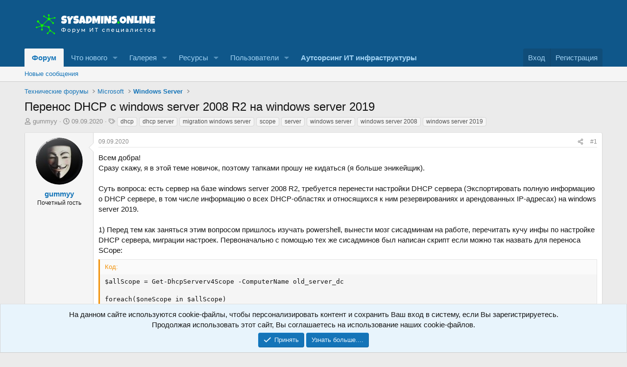

--- FILE ---
content_type: text/html; charset=utf-8
request_url: https://sysadmins.online/threads/12016/
body_size: 25029
content:
<!DOCTYPE html>
<html id="XF" lang="ru-RU" dir="LTR"
	data-app="public"
	data-template="thread_view"
	data-container-key="node-49"
	data-content-key="thread-12016"
	data-logged-in="false"
	data-cookie-prefix="xf_"
	data-csrf="1769422981,922213d06edd93665107d1af7bfef04a"
	class="has-no-js template-thread_view"
	 data-run-jobs="">
<head>
	<!-- Yandex.RTB -->
<script>window.yaContextCb=window.yaContextCb||[]</script>
<script src="https://yandex.ru/ads/system/context.js" async></script>
	<meta charset="utf-8" />
	<meta http-equiv="X-UA-Compatible" content="IE=Edge" />
	<meta name="viewport" content="width=device-width, initial-scale=1, viewport-fit=cover">

	
	
	

	<title>Перенос DHCP c windows server 2008 R2 на windows server 2019 | Форум ИТ специалистов</title>

	<link rel="manifest" href="/webmanifest.php">
	
		<meta name="theme-color" content="#0f578a" />
	

	<meta name="apple-mobile-web-app-title" content="SysAdmins">
	

	
		
		<meta name="description" content="Всем добра!
Сразу скажу, я в этой теме новичок, поэтому тапками прошу не кидаться (я больше эникейщик).

Суть вопроса: есть сервер на базе windows server..." />
		<meta property="og:description" content="Всем добра!
Сразу скажу, я в этой теме новичок, поэтому тапками прошу не кидаться (я больше эникейщик).

Суть вопроса: есть сервер на базе windows server 2008 R2, требуется перенести настройки DHCP сервера (Экспортировать полную информацию о DHCP сервере, в том числе информацию о всех..." />
		<meta property="twitter:description" content="Всем добра!
Сразу скажу, я в этой теме новичок, поэтому тапками прошу не кидаться (я больше эникейщик).

Суть вопроса: есть сервер на базе windows server 2008 R2, требуется перенести настройки..." />
	
	
		<meta property="og:url" content="https://sysadmins.online/threads/12016/" />
	
		<link rel="canonical" href="https://sysadmins.online/threads/12016/" />
	

	
		
	
	
	<meta property="og:site_name" content="Форум ИТ специалистов" />


	
	
		
	
	
	<meta property="og:type" content="website" />


	
	
		
	
	
	
		<meta property="og:title" content="Перенос DHCP c windows server 2008 R2 на windows server 2019" />
		<meta property="twitter:title" content="Перенос DHCP c windows server 2008 R2 на windows server 2019" />
	


	
	
	
	

	
	
	
	

	<link rel="stylesheet" href="/css.php?css=public%3Anormalize.css%2Cpublic%3Afa.css%2Cpublic%3Acore.less%2Cpublic%3Aapp.less&amp;s=1&amp;l=2&amp;d=1768897466&amp;k=f3061d11dbcf419519af9b18a3dc6341d8bb0519" />

	<link rel="stylesheet" href="/css.php?css=public%3Abb_code.less%2Cpublic%3Amessage.less%2Cpublic%3Anotices.less%2Cpublic%3Ashare_controls.less%2Cpublic%3Aextra.less&amp;s=1&amp;l=2&amp;d=1768897466&amp;k=202c40f1aa3a320938b5d49ffd262241098a1be6" />


	
		<script src="/js/xf/preamble.min.js?_v=b5ff0ae2"></script>
	

	
	<script src="/js/vendor/vendor-compiled.js?_v=b5ff0ae2" defer></script>
	<script src="/js/xf/core-compiled.js?_v=b5ff0ae2" defer></script>

	<script>
		XF.ready(() =>
		{
			XF.extendObject(true, XF.config, {
				// 
				userId: 0,
				enablePush: true,
				pushAppServerKey: 'BKfXN7s8Kq+xvkHYghHLLqT+a1SDBpIicN8lneALw6eLYpG6CQSjAM8hU4l7I7TvwwfmvbgIXk723V71hh8xzwU=',
				url: {
					fullBase: 'https://sysadmins.online/',
					basePath: '/',
					css: '/css.php?css=__SENTINEL__&s=1&l=2&d=1768897466',
					js: '/js/__SENTINEL__?_v=b5ff0ae2',
					icon: '/data/local/icons/__VARIANT__.svg?v=1768897466#__NAME__',
					iconInline: '/styles/fa/__VARIANT__/__NAME__.svg?v=5.15.3',
					keepAlive: '/login/keep-alive'
				},
				cookie: {
					path: '/',
					domain: '',
					prefix: 'xf_',
					secure: true,
					consentMode: 'simple',
					consented: ["optional","_third_party"]
				},
				cacheKey: 'f3ed7234243583f554e27d349fe769c5',
				csrf: '1769422981,922213d06edd93665107d1af7bfef04a',
				js: {"\/js\/xf\/code_block-compiled.js?_v=b5ff0ae2":true},
				fullJs: false,
				css: {"public:bb_code.less":true,"public:message.less":true,"public:notices.less":true,"public:share_controls.less":true,"public:extra.less":true},
				time: {
					now: 1769422981,
					today: 1769374800,
					todayDow: 1,
					tomorrow: 1769461200,
					yesterday: 1769288400,
					week: 1768856400,
					month: 1767214800,
					year: 1767214800
				},
				style: {
					light: '',
					dark: '',
					defaultColorScheme: 'light'
				},
				borderSizeFeature: '3px',
				fontAwesomeWeight: 'r',
				enableRtnProtect: true,
				
				enableFormSubmitSticky: true,
				imageOptimization: '0',
				imageOptimizationQuality: 0.85,
				uploadMaxFilesize: 67108864,
				uploadMaxWidth: 0,
				uploadMaxHeight: 0,
				allowedVideoExtensions: ["m4v","mov","mp4","mp4v","mpeg","mpg","ogv","webm"],
				allowedAudioExtensions: ["mp3","opus","ogg","wav"],
				shortcodeToEmoji: true,
				visitorCounts: {
					conversations_unread: '0',
					alerts_unviewed: '0',
					total_unread: '0',
					title_count: true,
					icon_indicator: true
				},
				jsMt: {"xf\/action.js":"4f2d90ae","xf\/embed.js":"460a2ebf","xf\/form.js":"460a2ebf","xf\/structure.js":"4f2d90ae","xf\/tooltip.js":"460a2ebf"},
				jsState: {},
				publicMetadataLogoUrl: '',
				publicPushBadgeUrl: 'https://sysadmins.online/styles/default/xenforo/bell.png'
			})

			XF.extendObject(XF.phrases, {
				// 
				date_x_at_time_y:     "{date} в {time}",
				day_x_at_time_y:      "{day} в {time}",
				yesterday_at_x:       "Вчера в {time}",
				x_minutes_ago:        "{minutes} мин. назад",
				one_minute_ago:       "Минуту назад",
				a_moment_ago:         "Только что",
				today_at_x:           "Сегодня в {time}",
				in_a_moment:          "Через секунду",
				in_a_minute:          "Через минуту",
				in_x_minutes:         "Через {minutes} мин.",
				later_today_at_x:     "Сегодня в {time}",
				tomorrow_at_x:        "Завтра в {time}",
				short_date_x_minutes: "{minutes} м.",
				short_date_x_hours:   "{hours} ч.",
				short_date_x_days:    "{days} д.",

				day0: "Воскресенье",
				day1: "Понедельник",
				day2: "Вторник",
				day3: "Среда",
				day4: "Четверг",
				day5: "Пятница",
				day6: "Суббота",

				dayShort0: "Вс",
				dayShort1: "Пн",
				dayShort2: "Вт",
				dayShort3: "Ср",
				dayShort4: "Чт",
				dayShort5: "Пт",
				dayShort6: "Сб",

				month0: "Январь",
				month1: "Февраль",
				month2: "Март",
				month3: "Апрель",
				month4: "Май",
				month5: "Июнь",
				month6: "Июль",
				month7: "Август",
				month8: "Сентябрь",
				month9: "Октябрь",
				month10: "Ноябрь",
				month11: "Декабрь",

				active_user_changed_reload_page: "Ваша сессия истекла. Перезагрузите страницу.",
				server_did_not_respond_in_time_try_again: "Сервер не ответил вовремя. Пожалуйста, попробуйте снова.",
				oops_we_ran_into_some_problems: "Упс! Мы столкнулись с некоторыми проблемами.",
				oops_we_ran_into_some_problems_more_details_console: "Упс! Мы столкнулись с некоторыми проблемами. Пожалуйста, попробуйте позже. Более детальную информацию об ошибке Вы можете посмотреть в консоли браузера",
				file_too_large_to_upload: "Файл слишком большой для загрузки.",
				uploaded_file_is_too_large_for_server_to_process: "Загружаемый файл слишком большой для обработки сервером.",
				files_being_uploaded_are_you_sure: "Файлы ещё загружаются. Вы уверены, что хотите отправить эту форму?",
				attach: "Прикрепить файлы",
				rich_text_box: "Текстовое поле с поддержкой форматирования",
				close: "Закрыть",
				link_copied_to_clipboard: "Ссылка скопирована в буфер обмена.",
				text_copied_to_clipboard: "Текст скопирован в буфер обмена.",
				loading: "Загрузка...",
				you_have_exceeded_maximum_number_of_selectable_items: "Вы превысили максимальное количество выбираемых элементов.",

				processing: "Обработка",
				'processing...': "Обработка...",

				showing_x_of_y_items: "Показано {count} из {total} элементов",
				showing_all_items: "Показаны все элементы",
				no_items_to_display: "Нет элементов для отображения",

				number_button_up: "Увеличить",
				number_button_down: "Уменьшить",

				push_enable_notification_title: "Push-уведомления для сайта Форум ИТ специалистов успешно включены",
				push_enable_notification_body: "Спасибо за включение push-уведомлений!",

				pull_down_to_refresh: "Потяните вниз для обновления",
				release_to_refresh: "Отпустите для обновления",
				refreshing: "Обновление..."
			})
		})
	</script>

	<script src="/js/xf/code_block-compiled.js?_v=b5ff0ae2" defer></script>



	
	
	
	
	
	

	<script type="text/javascript" >
	(function(m,e,t,r,i,k,a){m[i]=m[i]||function(){(m[i].a=m[i].a||[]).push(arguments)};
	m[i].l=1*new Date();k=e.createElement(t),a=e.getElementsByTagName(t)[0],k.async=1,k.src=r,a.parentNode.insertBefore(k,a)})
	(window, document, "script", "https://mc.yandex.ru/metrika/tag.js", "ym");

	ym(40451405, "init", {
		clickmap:true,
		trackLinks:true,
		accurateTrackBounce:true,
		webvisor:true,
		
	   });
	</script>
	<noscript>
		<div>
			<img src="https://mc.yandex.ru/watch/40451405" style="position:absolute; left:-9999px;" alt="" />
		</div>
	</noscript>


	<script async src="https://www.googletagmanager.com/gtag/js?id=G-4H38YNB109"></script>
	<script>
		window.dataLayer = window.dataLayer || [];
		function gtag(){dataLayer.push(arguments);}
		gtag('js', new Date());
		gtag('config', 'G-4H38YNB109', {
			// 
			
			
		});
	</script>

</head>
<body data-template="thread_view">

<div class="p-pageWrapper" id="top">





<header class="p-header" id="header">
	<div class="p-header-inner">
		<div class="p-header-content">

			<div class="p-header-logo p-header-logo--image">
				<a href="https://sysadmins.online">
					<img src="/data/assets/logo_default/77777.png" srcset="/data/assets/logo_default/888.png 2x" alt="Форум ИТ специалистов"
						width="290" height="49" />
				</a>
			</div>

			
		</div>
	</div>
</header>





	<div class="p-navSticky p-navSticky--primary" data-xf-init="sticky-header">
		
	<nav class="p-nav">
		<div class="p-nav-inner">
			<button type="button" class="button button--plain p-nav-menuTrigger" data-xf-click="off-canvas" data-menu=".js-headerOffCanvasMenu" tabindex="0" aria-label="Меню"><span class="button-text">
				<i aria-hidden="true"></i>
			</span></button>

			<div class="p-nav-smallLogo">
				<a href="https://sysadmins.online">
					<img src="/data/assets/logo_default/77777.png" srcset="/data/assets/logo_default/888.png 2x" alt="Форум ИТ специалистов"
						width="290" height="49" />
				</a>
			</div>

			<div class="p-nav-scroller hScroller" data-xf-init="h-scroller" data-auto-scroll=".p-navEl.is-selected">
				<div class="hScroller-scroll">
					<ul class="p-nav-list js-offCanvasNavSource">
					
						<li>
							
	<div class="p-navEl is-selected" data-has-children="true">
		

			
	
	<a href="/"
		class="p-navEl-link p-navEl-link--splitMenu "
		
		
		data-nav-id="forums">Форум</a>


			<a data-xf-key="1"
				data-xf-click="menu"
				data-menu-pos-ref="< .p-navEl"
				class="p-navEl-splitTrigger"
				role="button"
				tabindex="0"
				aria-label="Переключатель раскрытия"
				aria-expanded="false"
				aria-haspopup="true"></a>

		
		
			<div class="menu menu--structural" data-menu="menu" aria-hidden="true">
				<div class="menu-content">
					
						
	
	
	<a href="/whats-new/posts/"
		class="menu-linkRow u-indentDepth0 js-offCanvasCopy "
		
		
		data-nav-id="newPosts">Новые сообщения</a>

	

					
				</div>
			</div>
		
	</div>

						</li>
					
						<li>
							
	<div class="p-navEl " data-has-children="true">
		

			
	
	<a href="/whats-new/"
		class="p-navEl-link p-navEl-link--splitMenu "
		
		
		data-nav-id="whatsNew">Что нового</a>


			<a data-xf-key="2"
				data-xf-click="menu"
				data-menu-pos-ref="< .p-navEl"
				class="p-navEl-splitTrigger"
				role="button"
				tabindex="0"
				aria-label="Переключатель раскрытия"
				aria-expanded="false"
				aria-haspopup="true"></a>

		
		
			<div class="menu menu--structural" data-menu="menu" aria-hidden="true">
				<div class="menu-content">
					
						
	
	
	<a href="/featured/"
		class="menu-linkRow u-indentDepth0 js-offCanvasCopy "
		
		
		data-nav-id="featured">Рекомендованный контент</a>

	

					
						
	
	
	<a href="/whats-new/posts/"
		class="menu-linkRow u-indentDepth0 js-offCanvasCopy "
		 rel="nofollow"
		
		data-nav-id="whatsNewPosts">Новые сообщения</a>

	

					
						
	
	
	<a href="/whats-new/media/"
		class="menu-linkRow u-indentDepth0 js-offCanvasCopy "
		 rel="nofollow"
		
		data-nav-id="xfmgWhatsNewNewMedia">Новые медиа</a>

	

					
						
	
	
	<a href="/whats-new/media-comments/"
		class="menu-linkRow u-indentDepth0 js-offCanvasCopy "
		 rel="nofollow"
		
		data-nav-id="xfmgWhatsNewMediaComments">Новые комментарии к медиа</a>

	

					
						
	
	
	<a href="/whats-new/resources/"
		class="menu-linkRow u-indentDepth0 js-offCanvasCopy "
		 rel="nofollow"
		
		data-nav-id="xfrmNewResources">Новые ресурсы</a>

	

					
						
	
	
	<a href="/whats-new/profile-posts/"
		class="menu-linkRow u-indentDepth0 js-offCanvasCopy "
		 rel="nofollow"
		
		data-nav-id="whatsNewProfilePosts">Новые сообщения в профиле</a>

	

					
						
	
	
	<a href="/whats-new/latest-activity"
		class="menu-linkRow u-indentDepth0 js-offCanvasCopy "
		 rel="nofollow"
		
		data-nav-id="latestActivity">Недавняя активность</a>

	

					
				</div>
			</div>
		
	</div>

						</li>
					
						<li>
							
	<div class="p-navEl " data-has-children="true">
		

			
	
	<a href="/media/"
		class="p-navEl-link p-navEl-link--splitMenu "
		
		
		data-nav-id="xfmg">Галерея</a>


			<a data-xf-key="3"
				data-xf-click="menu"
				data-menu-pos-ref="< .p-navEl"
				class="p-navEl-splitTrigger"
				role="button"
				tabindex="0"
				aria-label="Переключатель раскрытия"
				aria-expanded="false"
				aria-haspopup="true"></a>

		
		
			<div class="menu menu--structural" data-menu="menu" aria-hidden="true">
				<div class="menu-content">
					
						
	
	
	<a href="/whats-new/media/"
		class="menu-linkRow u-indentDepth0 js-offCanvasCopy "
		 rel="nofollow"
		
		data-nav-id="xfmgNewMedia">Новые медиа</a>

	

					
						
	
	
	<a href="/whats-new/media-comments/"
		class="menu-linkRow u-indentDepth0 js-offCanvasCopy "
		 rel="nofollow"
		
		data-nav-id="xfmgNewComments">Новые комментарии</a>

	

					
				</div>
			</div>
		
	</div>

						</li>
					
						<li>
							
	<div class="p-navEl " data-has-children="true">
		

			
	
	<a href="/resources/"
		class="p-navEl-link p-navEl-link--splitMenu "
		
		
		data-nav-id="xfrm">Ресурсы</a>


			<a data-xf-key="4"
				data-xf-click="menu"
				data-menu-pos-ref="< .p-navEl"
				class="p-navEl-splitTrigger"
				role="button"
				tabindex="0"
				aria-label="Переключатель раскрытия"
				aria-expanded="false"
				aria-haspopup="true"></a>

		
		
			<div class="menu menu--structural" data-menu="menu" aria-hidden="true">
				<div class="menu-content">
					
						
	
	
	<a href="/resources/latest-reviews"
		class="menu-linkRow u-indentDepth0 js-offCanvasCopy "
		
		
		data-nav-id="xfrmLatestReviews">Последние отзывы</a>

	

					
				</div>
			</div>
		
	</div>

						</li>
					
						<li>
							
	<div class="p-navEl " data-has-children="true">
		

			
	
	<a href="/members/"
		class="p-navEl-link p-navEl-link--splitMenu "
		
		
		data-nav-id="members">Пользователи</a>


			<a data-xf-key="5"
				data-xf-click="menu"
				data-menu-pos-ref="< .p-navEl"
				class="p-navEl-splitTrigger"
				role="button"
				tabindex="0"
				aria-label="Переключатель раскрытия"
				aria-expanded="false"
				aria-haspopup="true"></a>

		
		
			<div class="menu menu--structural" data-menu="menu" aria-hidden="true">
				<div class="menu-content">
					
						
	
	
	<a href="/online/"
		class="menu-linkRow u-indentDepth0 js-offCanvasCopy "
		
		
		data-nav-id="currentVisitors">Сейчас на форуме</a>

	

					
						
	
	
	<a href="/whats-new/profile-posts/"
		class="menu-linkRow u-indentDepth0 js-offCanvasCopy "
		 rel="nofollow"
		
		data-nav-id="newProfilePosts">Новые сообщения в профиле</a>

	

					
				</div>
			</div>
		
	</div>

						</li>
					
						<li>
							
	<div class="p-navEl " >
		

			
	
	<a href="http://sysadmins.online/advert/index.html"
		class="p-navEl-link "
		
		data-xf-key="6"
		data-nav-id="mediakit"><b>Аутсорсинг ИТ инфраструктуры</b></a>


			

		
		
	</div>

						</li>
					
					</ul>
				</div>
			</div>

			<div class="p-nav-opposite">
				<div class="p-navgroup p-account p-navgroup--guest">
					
						<a href="/login/" class="p-navgroup-link p-navgroup-link--textual p-navgroup-link--logIn"
							data-xf-click="overlay" data-follow-redirects="on">
							<span class="p-navgroup-linkText">Вход</span>
						</a>
						
							<a href="/register/" class="p-navgroup-link p-navgroup-link--textual p-navgroup-link--register"
								data-xf-click="overlay" data-follow-redirects="on">
								<span class="p-navgroup-linkText">Регистрация</span>
							</a>
						
					
				</div>

				<div class="p-navgroup p-discovery p-discovery--noSearch">
					<a href="/whats-new/"
						class="p-navgroup-link p-navgroup-link--iconic p-navgroup-link--whatsnew"
						aria-label="Что нового"
						title="Что нового">
						<i aria-hidden="true"></i>
						<span class="p-navgroup-linkText">Что нового</span>
					</a>

					
				</div>
			</div>
		</div>
	</nav>

	</div>
	
	
		<div class="p-sectionLinks">
			<div class="p-sectionLinks-inner hScroller" data-xf-init="h-scroller">
				<div class="hScroller-scroll">
					<ul class="p-sectionLinks-list">
					
						<li>
							
	<div class="p-navEl " >
		

			
	
	<a href="/whats-new/posts/"
		class="p-navEl-link "
		
		data-xf-key="alt+1"
		data-nav-id="newPosts">Новые сообщения</a>


			

		
		
	</div>

						</li>
					
					</ul>
				</div>
			</div>
		</div>
	



<div class="offCanvasMenu offCanvasMenu--nav js-headerOffCanvasMenu" data-menu="menu" aria-hidden="true" data-ocm-builder="navigation">
	<div class="offCanvasMenu-backdrop" data-menu-close="true"></div>
	<div class="offCanvasMenu-content">
		<div class="offCanvasMenu-header">
			Меню
			<a class="offCanvasMenu-closer" data-menu-close="true" role="button" tabindex="0" aria-label="Закрыть"></a>
		</div>
		
			<div class="p-offCanvasRegisterLink">
				<div class="offCanvasMenu-linkHolder">
					<a href="/login/" class="offCanvasMenu-link" data-xf-click="overlay" data-menu-close="true">
						Вход
					</a>
				</div>
				<hr class="offCanvasMenu-separator" />
				
					<div class="offCanvasMenu-linkHolder">
						<a href="/register/" class="offCanvasMenu-link" data-xf-click="overlay" data-menu-close="true">
							Регистрация
						</a>
					</div>
					<hr class="offCanvasMenu-separator" />
				
			</div>
		
		<div class="js-offCanvasNavTarget"></div>
		<div class="offCanvasMenu-installBanner js-installPromptContainer" style="display: none;" data-xf-init="install-prompt">
			<div class="offCanvasMenu-installBanner-header">Установить приложение</div>
			<button type="button" class="button js-installPromptButton"><span class="button-text">Установить</span></button>
			<template class="js-installTemplateIOS">
				<div class="overlay-title">Как установить приложение на iOS</div>
				<div class="block-body">
					<div class="block-row">
						<p>
							Следуйте инструкциям в видео ниже, чтобы узнать, как установить наш сайт как веб-приложение на главный экран вашего устройства.
						</p>
						<p style="text-align: center">
							<img src="/styles/default/xenforo/add_to_home.gif" width="222" height="480" />
						</p>
						<p>
							<small><strong>Примечание:</strong> this_feature_currently_requires_accessing_site_using_safari</small>
						</p>
					</div>
				</div>
			</template>
		</div>
	</div>
</div>

<div class="p-body">
	<div class="p-body-inner">
		<!--XF:EXTRA_OUTPUT-->

		

		

		
		
	
		<ul class="p-breadcrumbs "
			itemscope itemtype="https://schema.org/BreadcrumbList">
		
			

			
			

			

			
			
				
				
	<li itemprop="itemListElement" itemscope itemtype="https://schema.org/ListItem">
		<a href="/#%D0%A2%D0%B5%D1%85%D0%BD%D0%B8%D1%87%D0%B5%D1%81%D0%BA%D0%B8%D0%B5-%D1%84%D0%BE%D1%80%D1%83%D0%BC%D1%8B.2" itemprop="item">
			<span itemprop="name">Технические форумы</span>
		</a>
		<meta itemprop="position" content="1" />
	</li>

			
				
				
	<li itemprop="itemListElement" itemscope itemtype="https://schema.org/ListItem">
		<a href="/forums/microsoft/" itemprop="item">
			<span itemprop="name">Microsoft</span>
		</a>
		<meta itemprop="position" content="2" />
	</li>

			
				
				
	<li itemprop="itemListElement" itemscope itemtype="https://schema.org/ListItem">
		<a href="/forums/49/" itemprop="item">
			<span itemprop="name">Windows Server</span>
		</a>
		<meta itemprop="position" content="3" />
	</li>

			

		
		</ul>
	

		

		
	<noscript class="js-jsWarning"><div class="blockMessage blockMessage--important blockMessage--iconic u-noJsOnly">JavaScript отключён. Для полноценно использования нашего сайта, пожалуйста, включите JavaScript в своём браузере.</div></noscript>

		
	<div class="blockMessage blockMessage--important blockMessage--iconic js-browserWarning" style="display: none">Вы используете устаревший браузер. Этот и другие сайты могут отображаться в нем неправильно.<br />Необходимо обновить браузер или попробовать использовать <a href="https://www.google.com/chrome/" target="_blank" rel="noopener">другой</a>.</div>


		
			<div class="p-body-header">
			
				
					<div class="p-title ">
					
						
							<h1 class="p-title-value">Перенос DHCP c windows server 2008 R2 на windows server 2019</h1>
						
						
					
					</div>
				

				
					<div class="p-description">
	<ul class="listInline listInline--bullet">
		<li>
			<i class="fa--xf far fa-user "><svg xmlns="http://www.w3.org/2000/svg" role="img" ><title>Автор темы</title><use href="/data/local/icons/regular.svg?v=1768897466#user"></use></svg></i>
			<span class="u-srOnly">Автор темы</span>

			<a href="/members/684/" class="username  u-concealed" dir="auto" data-user-id="684" data-xf-init="member-tooltip">gummyy</a>
		</li>
		<li>
			<i class="fa--xf far fa-clock "><svg xmlns="http://www.w3.org/2000/svg" role="img" ><title>Дата начала</title><use href="/data/local/icons/regular.svg?v=1768897466#clock"></use></svg></i>
			<span class="u-srOnly">Дата начала</span>

			<a href="/threads/12016/" class="u-concealed"><time  class="u-dt" dir="auto" datetime="2020-09-09T09:53:50+0300" data-timestamp="1599634430" data-date="09.09.2020" data-time="09:53" data-short="Сен &#039;20" title="09.09.2020 в 09:53">09.09.2020</time></a>
		</li>
		
		
			<li>
				

	

	<dl class="tagList tagList--thread-12016 ">
		<dt>
			
				
		<i class="fa--xf far fa-tags "><svg xmlns="http://www.w3.org/2000/svg" role="img" ><title>Теги</title><use href="/data/local/icons/regular.svg?v=1768897466#tags"></use></svg></i>
		<span class="u-srOnly">Теги</span>
	
			
		</dt>
		<dd>
			<span class="js-tagList">
				
					
						<a href="/tags/dhcp/" class="tagItem tagItem--tag_dhcp" dir="auto">
							dhcp
						</a>
					
						<a href="/tags/dhcp-server/" class="tagItem tagItem--tag_dhcp-server" dir="auto">
							dhcp server
						</a>
					
						<a href="/tags/migration-windows-server/" class="tagItem tagItem--tag_migration-windows-server" dir="auto">
							migration windows server
						</a>
					
						<a href="/tags/scope/" class="tagItem tagItem--tag_scope" dir="auto">
							scope
						</a>
					
						<a href="/tags/server/" class="tagItem tagItem--tag_server" dir="auto">
							server
						</a>
					
						<a href="/tags/windows-server-2009/" class="tagItem tagItem--tag_windows-server-2009" dir="auto">
							windows server
						</a>
					
						<a href="/tags/windows-server-2008/" class="tagItem tagItem--tag_windows-server-2008" dir="auto">
							windows server 2008
						</a>
					
						<a href="/tags/windows-server-2019/" class="tagItem tagItem--tag_windows-server-2019" dir="auto">
							windows server 2019
						</a>
					
				
			</span>
		</dd>
	</dl>


			</li>
		
	</ul>
</div>
				
			
			</div>
		

		<div class="p-body-main  ">
			
			<div class="p-body-contentCol"></div>
			

			

			<div class="p-body-content">
				
				<div class="p-body-pageContent">










	
	
	
		
	
	
	


	
	
	
		
	
	
	


	
	
		
	
	
	


	
	



	












	

	
		
	



















<div class="block block--messages" data-xf-init="" data-type="post" data-href="/inline-mod/" data-search-target="*">

	<span class="u-anchorTarget" id="posts"></span>

	
		
	

	

	<div class="block-outer"></div>

	

	
		
	<div class="block-outer js-threadStatusField"></div>

	

	<div class="block-container lbContainer"
		data-xf-init="lightbox select-to-quote"
		data-message-selector=".js-post"
		data-lb-id="thread-12016"
		data-lb-universal="0">

		<div class="block-body js-replyNewMessageContainer">
			
				

					

					
						

	
	

	

	
	<article class="message message--post js-post js-inlineModContainer  "
		data-author="gummyy"
		data-content="post-14078"
		id="js-post-14078"
		>

		

		<span class="u-anchorTarget" id="post-14078"></span>

		
			<div class="message-inner">
				
					<div class="message-cell message-cell--user">
						

	<section class="message-user"
		
		
		>

		

		<div class="message-avatar ">
			<div class="message-avatar-wrapper">
				<a href="/members/684/" class="avatar avatar--m" data-user-id="684" data-xf-init="member-tooltip">
			<img src="/data/avatars/m/0/684.jpg?1599632375" srcset="/data/avatars/l/0/684.jpg?1599632375 2x" alt="gummyy" class="avatar-u684-m" width="96" height="96" loading="lazy" /> 
		</a>
				
			</div>
		</div>
		<div class="message-userDetails">
			<h4 class="message-name"><a href="/members/684/" class="username " dir="auto" data-user-id="684" data-xf-init="member-tooltip">gummyy</a></h4>
			<h5 class="userTitle message-userTitle" dir="auto">Почетный гость</h5>
			
		</div>
		
			
			
		
		<span class="message-userArrow"></span>
	</section>

					</div>
				

				
					<div class="message-cell message-cell--main">
					
						<div class="message-main js-quickEditTarget">

							
								

	

	<header class="message-attribution message-attribution--split">
		<ul class="message-attribution-main listInline ">
			
			
			<li class="u-concealed">
				<a href="/threads/12016/post-14078" rel="nofollow" >
					<time  class="u-dt" dir="auto" datetime="2020-09-09T09:53:50+0300" data-timestamp="1599634430" data-date="09.09.2020" data-time="09:53" data-short="Сен &#039;20" title="09.09.2020 в 09:53">09.09.2020</time>
				</a>
			</li>
			
		</ul>

		<ul class="message-attribution-opposite message-attribution-opposite--list ">
			
			<li>
				<a href="/threads/12016/post-14078"
					class="message-attribution-gadget"
					data-xf-init="share-tooltip"
					data-href="/posts/14078/share"
					aria-label="Поделиться"
					rel="nofollow">
					<i class="fa--xf far fa-share-alt "><svg xmlns="http://www.w3.org/2000/svg" role="img" aria-hidden="true" ><use href="/data/local/icons/regular.svg?v=1768897466#share-alt"></use></svg></i>
				</a>
			</li>
			
				<li class="u-hidden js-embedCopy">
					
	<a href="javascript:"
		data-xf-init="copy-to-clipboard"
		data-copy-text="&lt;div class=&quot;js-xf-embed&quot; data-url=&quot;https://sysadmins.online&quot; data-content=&quot;post-14078&quot;&gt;&lt;/div&gt;&lt;script defer src=&quot;https://sysadmins.online/js/xf/external_embed.js?_v=b5ff0ae2&quot;&gt;&lt;/script&gt;"
		data-success="HTML-код для встраивания скопирован в буфер обмена."
		class="">
		<i class="fa--xf far fa-code "><svg xmlns="http://www.w3.org/2000/svg" role="img" aria-hidden="true" ><use href="/data/local/icons/regular.svg?v=1768897466#code"></use></svg></i>
	</a>

				</li>
			
			
			
				<li>
					<a href="/threads/12016/post-14078" rel="nofollow">
						#1
					</a>
				</li>
			
		</ul>
	</header>

							

							<div class="message-content js-messageContent">
							

								
									
	
	
	

								

								
									
	

	<div class="message-userContent lbContainer js-lbContainer "
		data-lb-id="post-14078"
		data-lb-caption-desc="gummyy &middot; 09.09.2020 в 09:53">

		
			

	
		
	

		

		<article class="message-body js-selectToQuote">
			
				
			

			<div >
				
					<div class="bbWrapper">Всем добра!<br />
Сразу скажу, я в этой теме новичок, поэтому тапками прошу не кидаться (я больше эникейщик).<br />
<br />
Суть вопроса: есть сервер на базе windows server 2008 R2, требуется перенести настройки DHCP сервера (Экспортировать полную информацию о DHCP сервере, в том числе информацию о всех DHCP-областях и относящихся к ним резервированиях и арендованных IP-адресах) на windows server 2019.<br />
<br />
1) Перед тем как заняться этим вопросом пришлось изучать powershell, вынести мозг сисадминам на работе, перечитать кучу инфы по настройке DHCP сервера, миграции настроек. Первоначально с помощью тех же сисадминов был написан скрипт если можно так назвать для переноса SCope:<br />

	
	


<div class="bbCodeBlock bbCodeBlock--screenLimited bbCodeBlock--code">
	<div class="bbCodeBlock-title">
		Код:
	</div>
	<div class="bbCodeBlock-content" dir="ltr">
		<pre class="bbCodeCode" dir="ltr" data-xf-init="code-block" data-lang=""><code>$allScope = Get-DhcpServerv4Scope -ComputerName old_server_dc

foreach($oneScope in $allScope)

{

Add-DhcpServerv4Scope -StartRange $oneScope.StartRange -EndRange $oneScope.EndRange -Name $oneScope.Name -Description $oneScope.Description -State InActive -LeaseDuration $oneScope.LeaseDuration -Delay $oneScope.Delay -SubnetMask &quot;255.255.255.0&quot; -ComputerName new_server_dc

}</code></pre>
	</div>
</div><br />
Проблема этого скрипта в том, что области переносились, а информация о резервированиях, арендованных IP-адресах и прочие настройки, ктр хранятся в ScopeOptions не перенеслись.<br />
<br />
2) Начал ковырять гугл, нашел такие замечательные команды как:<br />
<code class="bbCodeInline">Export-DhcpServer -ComputerName old_server_dc -File C:\distr\dhcpconfig.xml -verbose</code><br />
и<br />
<code class="bbCodeInline">Import-DhcpServer -ComputerName new_server_dc -File C:\distr\dhcpconfig.xml -BackupPath C:\dhcpbackup\ -Leases</code><br />
..........<br />
и чуда не случилось, - точнее почти случилось. Были мигрированы Scopes, резервирования, Scope Options, а вот арендные IP-адреса не перенеслись.<br />
<br />
Где допущены ошибки? Что я сделал не так?<br />
Новый dhcp сервер еще не в работе, пока только стоит задача миграции настроек.<br />
<br />
PS: для меня DHCP, это новая тема, новая возможность приблизиться к изучению сисадминистрирования, возможность изучить что-то новое (не всегда выпадает такой шанс).<br />
<br />
PS: ниже прикрепил скрин ошибки которая возникает при импорте настроек.<a href="https://sysadmins.online/attachments/10766/"
		target="_blank"><img src="https://sysadmins.online/data/attachments/0/857-ac98879d7002a36b871f2347a1afa4ce.jpg?hash=rJiHnXACo2"
		class="bbImage "
		style=""
		alt="error DHCP 20044.jpg"
		title="error DHCP 20044.jpg"
		width="150" height="125" loading="lazy" /></a></div>
				
			</div>

			<div class="js-selectToQuoteEnd">&nbsp;</div>
			
				
			
		</article>

		
			

	
		
	

		

		
			
	

		
	</div>

								

								
									
	

	
		<div class="message-lastEdit">
			
				Последнее редактирование модератором: <time  class="u-dt" dir="auto" datetime="2020-09-09T10:40:36+0300" data-timestamp="1599637236" data-date="09.09.2020" data-time="10:40" data-short="Сен &#039;20" title="09.09.2020 в 10:40">09.09.2020</time>
			
		</div>
	

								

								
									
	

								

							
							</div>

							
								
	

	<footer class="message-footer">
		

		

		<div class="reactionsBar js-reactionsList ">
			
		</div>

		<div class="js-historyTarget message-historyTarget toggleTarget" data-href="trigger-href"></div>
	</footer>

							
						</div>

					
					</div>
				
			</div>
		
	</article>

	
	

	

		
		<!-- Yandex.RTB R-A-466767-2 -->
		<div id="yandex_rtb_R-A-466767-2"></div>
		<script>window.yaContextCb.push(()=>{
		  Ya.Context.AdvManager.render({
		    renderTo: 'yandex_rtb_R-A-466767-2',
		    blockId: 'R-A-466767-2'
		  })
		})</script>

	



					

					

				

					

					
						

	
	

	

	
	<article class="message message--post js-post js-inlineModContainer  "
		data-author="Apossum"
		data-content="post-14079"
		id="js-post-14079"
		itemscope itemtype="https://schema.org/Comment" itemid="https://sysadmins.online/posts/14079/">

		
			<meta itemprop="parentItem" itemscope itemid="https://sysadmins.online/threads/12016/" />
			<meta itemprop="name" content="Сообщение #2" />
		

		<span class="u-anchorTarget" id="post-14079"></span>

		
			<div class="message-inner">
				
					<div class="message-cell message-cell--user">
						

	<section class="message-user"
		itemprop="author"
		itemscope itemtype="https://schema.org/Person"
		itemid="https://sysadmins.online/members/19/">

		
			<meta itemprop="url" content="https://sysadmins.online/members/19/" />
		

		<div class="message-avatar ">
			<div class="message-avatar-wrapper">
				<a href="/members/19/" class="avatar avatar--m" data-user-id="19" data-xf-init="member-tooltip">
			<img src="/data/avatars/m/0/19.jpg?1577270664" srcset="/data/avatars/l/0/19.jpg?1577270664 2x" alt="Apossum" class="avatar-u19-m" width="96" height="96" loading="lazy" itemprop="image" /> 
		</a>
				
			</div>
		</div>
		<div class="message-userDetails">
			<h4 class="message-name"><a href="/members/19/" class="username " dir="auto" data-user-id="19" data-xf-init="member-tooltip"><span itemprop="name">Apossum</span></a></h4>
			<h5 class="userTitle message-userTitle" dir="auto" itemprop="jobTitle">Активный участник</h5>
			
		</div>
		
			
			
		
		<span class="message-userArrow"></span>
	</section>

					</div>
				

				
					<div class="message-cell message-cell--main">
					
						<div class="message-main js-quickEditTarget">

							
								

	

	<header class="message-attribution message-attribution--split">
		<ul class="message-attribution-main listInline ">
			
			
			<li class="u-concealed">
				<a href="/threads/12016/post-14079" rel="nofollow" itemprop="url">
					<time  class="u-dt" dir="auto" datetime="2020-09-09T09:59:53+0300" data-timestamp="1599634793" data-date="09.09.2020" data-time="09:59" data-short="Сен &#039;20" title="09.09.2020 в 09:59" itemprop="datePublished">09.09.2020</time>
				</a>
			</li>
			
		</ul>

		<ul class="message-attribution-opposite message-attribution-opposite--list ">
			
			<li>
				<a href="/threads/12016/post-14079"
					class="message-attribution-gadget"
					data-xf-init="share-tooltip"
					data-href="/posts/14079/share"
					aria-label="Поделиться"
					rel="nofollow">
					<i class="fa--xf far fa-share-alt "><svg xmlns="http://www.w3.org/2000/svg" role="img" aria-hidden="true" ><use href="/data/local/icons/regular.svg?v=1768897466#share-alt"></use></svg></i>
				</a>
			</li>
			
				<li class="u-hidden js-embedCopy">
					
	<a href="javascript:"
		data-xf-init="copy-to-clipboard"
		data-copy-text="&lt;div class=&quot;js-xf-embed&quot; data-url=&quot;https://sysadmins.online&quot; data-content=&quot;post-14079&quot;&gt;&lt;/div&gt;&lt;script defer src=&quot;https://sysadmins.online/js/xf/external_embed.js?_v=b5ff0ae2&quot;&gt;&lt;/script&gt;"
		data-success="HTML-код для встраивания скопирован в буфер обмена."
		class="">
		<i class="fa--xf far fa-code "><svg xmlns="http://www.w3.org/2000/svg" role="img" aria-hidden="true" ><use href="/data/local/icons/regular.svg?v=1768897466#code"></use></svg></i>
	</a>

				</li>
			
			
			
				<li>
					<a href="/threads/12016/post-14079" rel="nofollow">
						#2
					</a>
				</li>
			
		</ul>
	</header>

							

							<div class="message-content js-messageContent">
							

								
									
	
	
	

								

								
									
	

	<div class="message-userContent lbContainer js-lbContainer "
		data-lb-id="post-14079"
		data-lb-caption-desc="Apossum &middot; 09.09.2020 в 09:59">

		

		<article class="message-body js-selectToQuote">
			
				
			

			<div itemprop="text">
				
					<div class="bbWrapper">не проще ли через оснастку - через backup / restore?<br />

	

	<div class="bbCodeBlock bbCodeBlock--unfurl    js-unfurl fauxBlockLink"
		data-unfurl="true" data-result-id="172" data-url="https://winitpro.ru/index.php/2013/02/05/migraciya-dhcp-servera-na-windows-server-2012/" data-host="winitpro.ru" data-pending="false">
		<div class="contentRow">
			
			<div class="contentRow-main">
				<h3 class="contentRow-header js-unfurl-title">
					<a href="https://winitpro.ru/index.php/2013/02/05/migraciya-dhcp-servera-na-windows-server-2012/"
						class="link link--external fauxBlockLink-blockLink"
						target="_blank"
						rel="nofollow ugc noopener"
						data-proxy-href="">
						Миграция DHCP сервера на Windows Server 2012 | Windows для системных администраторов
					</a>
				</h3>

				<div class="contentRow-snippet js-unfurl-desc">Сегодня поговорим о таком актуальном вопросе, вызванной переходом на новую версию серверной ОС от Microsoft, как миграция старого dhcp сервера на новую</div>

				<div class="contentRow-minor contentRow-minor--hideLinks">
					<span class="js-unfurl-favicon">
						
							<img src="https://winitpro.ru/index.php/2013/02/05/migraciya-dhcp-servera-na-windows-server-2012/" loading="lazy" alt="winitpro.ru" class="bbCodeBlockUnfurl-icon"
								data-onerror="hide-parent"/>
						
					</span>
					winitpro.ru
				</div>
			</div>
		</div>
	</div></div>
				
			</div>

			<div class="js-selectToQuoteEnd">&nbsp;</div>
			
				
			
		</article>

		

		
	</div>

								

								
									
	

	

								

								
									
	

								

							
							</div>

							
								
	

	<footer class="message-footer">
		
			<div class="message-microdata" itemprop="interactionStatistic" itemtype="https://schema.org/InteractionCounter" itemscope>
				<meta itemprop="userInteractionCount" content="0" />
				<meta itemprop="interactionType" content="https://schema.org/LikeAction" />
			</div>
		

		

		<div class="reactionsBar js-reactionsList ">
			
		</div>

		<div class="js-historyTarget message-historyTarget toggleTarget" data-href="trigger-href"></div>
	</footer>

							
						</div>

					
					</div>
				
			</div>
		
	</article>

	
	

	

		
		<!-- Yandex.RTB R-A-466767-2 -->
		<div id="yandex_rtb_R-A-466767-2"></div>
		<script>window.yaContextCb.push(()=>{
		  Ya.Context.AdvManager.render({
		    renderTo: 'yandex_rtb_R-A-466767-2',
		    blockId: 'R-A-466767-2'
		  })
		})</script>

	



					

					

				

					

					
						

	
	

	

	
	<article class="message message--post js-post js-inlineModContainer  "
		data-author="Lexuz"
		data-content="post-14080"
		id="js-post-14080"
		itemscope itemtype="https://schema.org/Comment" itemid="https://sysadmins.online/posts/14080/">

		
			<meta itemprop="parentItem" itemscope itemid="https://sysadmins.online/threads/12016/" />
			<meta itemprop="name" content="Сообщение #3" />
		

		<span class="u-anchorTarget" id="post-14080"></span>

		
			<div class="message-inner">
				
					<div class="message-cell message-cell--user">
						

	<section class="message-user"
		itemprop="author"
		itemscope itemtype="https://schema.org/Person"
		itemid="https://sysadmins.online/members/63/">

		
			<meta itemprop="url" content="https://sysadmins.online/members/63/" />
		

		<div class="message-avatar ">
			<div class="message-avatar-wrapper">
				<a href="/members/63/" class="avatar avatar--m" data-user-id="63" data-xf-init="member-tooltip">
			<img src="/data/avatars/m/0/63.jpg?1577270476" srcset="/data/avatars/l/0/63.jpg?1577270476 2x" alt="Lexuz" class="avatar-u63-m" width="96" height="96" loading="lazy" itemprop="image" /> 
		</a>
				
			</div>
		</div>
		<div class="message-userDetails">
			<h4 class="message-name"><a href="/members/63/" class="username " dir="auto" data-user-id="63" data-xf-init="member-tooltip"><span itemprop="name">Lexuz</span></a></h4>
			<h5 class="userTitle message-userTitle" dir="auto" itemprop="jobTitle">Участник</h5>
			
		</div>
		
			
			
		
		<span class="message-userArrow"></span>
	</section>

					</div>
				

				
					<div class="message-cell message-cell--main">
					
						<div class="message-main js-quickEditTarget">

							
								

	

	<header class="message-attribution message-attribution--split">
		<ul class="message-attribution-main listInline ">
			
			
			<li class="u-concealed">
				<a href="/threads/12016/post-14080" rel="nofollow" itemprop="url">
					<time  class="u-dt" dir="auto" datetime="2020-09-09T10:45:32+0300" data-timestamp="1599637532" data-date="09.09.2020" data-time="10:45" data-short="Сен &#039;20" title="09.09.2020 в 10:45" itemprop="datePublished">09.09.2020</time>
				</a>
			</li>
			
		</ul>

		<ul class="message-attribution-opposite message-attribution-opposite--list ">
			
			<li>
				<a href="/threads/12016/post-14080"
					class="message-attribution-gadget"
					data-xf-init="share-tooltip"
					data-href="/posts/14080/share"
					aria-label="Поделиться"
					rel="nofollow">
					<i class="fa--xf far fa-share-alt "><svg xmlns="http://www.w3.org/2000/svg" role="img" aria-hidden="true" ><use href="/data/local/icons/regular.svg?v=1768897466#share-alt"></use></svg></i>
				</a>
			</li>
			
				<li class="u-hidden js-embedCopy">
					
	<a href="javascript:"
		data-xf-init="copy-to-clipboard"
		data-copy-text="&lt;div class=&quot;js-xf-embed&quot; data-url=&quot;https://sysadmins.online&quot; data-content=&quot;post-14080&quot;&gt;&lt;/div&gt;&lt;script defer src=&quot;https://sysadmins.online/js/xf/external_embed.js?_v=b5ff0ae2&quot;&gt;&lt;/script&gt;"
		data-success="HTML-код для встраивания скопирован в буфер обмена."
		class="">
		<i class="fa--xf far fa-code "><svg xmlns="http://www.w3.org/2000/svg" role="img" aria-hidden="true" ><use href="/data/local/icons/regular.svg?v=1768897466#code"></use></svg></i>
	</a>

				</li>
			
			
			
				<li>
					<a href="/threads/12016/post-14080" rel="nofollow">
						#3
					</a>
				</li>
			
		</ul>
	</header>

							

							<div class="message-content js-messageContent">
							

								
									
	
	
	

								

								
									
	

	<div class="message-userContent lbContainer js-lbContainer "
		data-lb-id="post-14080"
		data-lb-caption-desc="Lexuz &middot; 09.09.2020 в 10:45">

		

		<article class="message-body js-selectToQuote">
			
				
			

			<div itemprop="text">
				
					<div class="bbWrapper"><blockquote data-attributes="" data-quote="" data-source=""
	class="bbCodeBlock bbCodeBlock--expandable bbCodeBlock--quote js-expandWatch">
	
	<div class="bbCodeBlock-content">
		
		<div class="bbCodeBlock-expandContent js-expandContent ">
			Failed to add option definition 1 on DHCP server xxx: the class name being used is unknown or incorrect (20044)
		</div>
		<div class="bbCodeBlock-expandLink js-expandLink"><a role="button" tabindex="0">Нажмите, чтобы раскрыть...</a></div>
	</div>
</blockquote>
	

	<div class="bbCodeBlock bbCodeBlock--unfurl    js-unfurl fauxBlockLink"
		data-unfurl="true" data-result-id="173" data-url="https://docs.microsoft.com/en-us/previous-versions/windows/it-pro/windows-server-2012-R2-and-2012/hh831385(v=ws.11)?redirectedfrom=MSDN" data-host="docs.microsoft.com" data-pending="false">
		<div class="contentRow">
			
				<div class="contentRow-figure contentRow-figure--fixedSmall js-unfurl-figure">
					
						<img src="https://learn.microsoft.com/en-us/media/open-graph-image.png" loading="lazy" alt="docs.microsoft.com" class="bbCodeBlockUnfurl-image" data-onerror="hide-parent"/>
					
				</div>
			
			<div class="contentRow-main">
				<h3 class="contentRow-header js-unfurl-title">
					<a href="https://docs.microsoft.com/en-us/previous-versions/windows/it-pro/windows-server-2012-R2-and-2012/hh831385(v=ws.11)?redirectedfrom=MSDN"
						class="link link--external fauxBlockLink-blockLink"
						target="_blank"
						rel="nofollow ugc noopener"
						data-proxy-href="">
						Step-by-Step: Configure DHCP for Failover
					</a>
				</h3>

				<div class="contentRow-snippet js-unfurl-desc"></div>

				<div class="contentRow-minor contentRow-minor--hideLinks">
					<span class="js-unfurl-favicon">
						
					</span>
					docs.microsoft.com
				</div>
			</div>
		</div>
	</div></div>
				
			</div>

			<div class="js-selectToQuoteEnd">&nbsp;</div>
			
				
			
		</article>

		

		
	</div>

								

								
									
	

	

								

								
									
	

								

							
							</div>

							
								
	

	<footer class="message-footer">
		
			<div class="message-microdata" itemprop="interactionStatistic" itemtype="https://schema.org/InteractionCounter" itemscope>
				<meta itemprop="userInteractionCount" content="0" />
				<meta itemprop="interactionType" content="https://schema.org/LikeAction" />
			</div>
		

		

		<div class="reactionsBar js-reactionsList ">
			
		</div>

		<div class="js-historyTarget message-historyTarget toggleTarget" data-href="trigger-href"></div>
	</footer>

							
						</div>

					
					</div>
				
			</div>
		
	</article>

	
	

	

		
		<!-- Yandex.RTB R-A-466767-2 -->
		<div id="yandex_rtb_R-A-466767-2"></div>
		<script>window.yaContextCb.push(()=>{
		  Ya.Context.AdvManager.render({
		    renderTo: 'yandex_rtb_R-A-466767-2',
		    blockId: 'R-A-466767-2'
		  })
		})</script>

	



					

					

				

					

					
						

	
	

	

	
	<article class="message message--post js-post js-inlineModContainer  "
		data-author="gummyy"
		data-content="post-14084"
		id="js-post-14084"
		itemscope itemtype="https://schema.org/Comment" itemid="https://sysadmins.online/posts/14084/">

		
			<meta itemprop="parentItem" itemscope itemid="https://sysadmins.online/threads/12016/" />
			<meta itemprop="name" content="Сообщение #4" />
		

		<span class="u-anchorTarget" id="post-14084"></span>

		
			<div class="message-inner">
				
					<div class="message-cell message-cell--user">
						

	<section class="message-user"
		itemprop="author"
		itemscope itemtype="https://schema.org/Person"
		itemid="https://sysadmins.online/members/684/">

		
			<meta itemprop="url" content="https://sysadmins.online/members/684/" />
		

		<div class="message-avatar ">
			<div class="message-avatar-wrapper">
				<a href="/members/684/" class="avatar avatar--m" data-user-id="684" data-xf-init="member-tooltip">
			<img src="/data/avatars/m/0/684.jpg?1599632375" srcset="/data/avatars/l/0/684.jpg?1599632375 2x" alt="gummyy" class="avatar-u684-m" width="96" height="96" loading="lazy" itemprop="image" /> 
		</a>
				
			</div>
		</div>
		<div class="message-userDetails">
			<h4 class="message-name"><a href="/members/684/" class="username " dir="auto" data-user-id="684" data-xf-init="member-tooltip"><span itemprop="name">gummyy</span></a></h4>
			<h5 class="userTitle message-userTitle" dir="auto" itemprop="jobTitle">Почетный гость</h5>
			
		</div>
		
			
			
		
		<span class="message-userArrow"></span>
	</section>

					</div>
				

				
					<div class="message-cell message-cell--main">
					
						<div class="message-main js-quickEditTarget">

							
								

	

	<header class="message-attribution message-attribution--split">
		<ul class="message-attribution-main listInline ">
			
			
			<li class="u-concealed">
				<a href="/threads/12016/post-14084" rel="nofollow" itemprop="url">
					<time  class="u-dt" dir="auto" datetime="2020-09-09T11:45:05+0300" data-timestamp="1599641105" data-date="09.09.2020" data-time="11:45" data-short="Сен &#039;20" title="09.09.2020 в 11:45" itemprop="datePublished">09.09.2020</time>
				</a>
			</li>
			
		</ul>

		<ul class="message-attribution-opposite message-attribution-opposite--list ">
			
			<li>
				<a href="/threads/12016/post-14084"
					class="message-attribution-gadget"
					data-xf-init="share-tooltip"
					data-href="/posts/14084/share"
					aria-label="Поделиться"
					rel="nofollow">
					<i class="fa--xf far fa-share-alt "><svg xmlns="http://www.w3.org/2000/svg" role="img" aria-hidden="true" ><use href="/data/local/icons/regular.svg?v=1768897466#share-alt"></use></svg></i>
				</a>
			</li>
			
				<li class="u-hidden js-embedCopy">
					
	<a href="javascript:"
		data-xf-init="copy-to-clipboard"
		data-copy-text="&lt;div class=&quot;js-xf-embed&quot; data-url=&quot;https://sysadmins.online&quot; data-content=&quot;post-14084&quot;&gt;&lt;/div&gt;&lt;script defer src=&quot;https://sysadmins.online/js/xf/external_embed.js?_v=b5ff0ae2&quot;&gt;&lt;/script&gt;"
		data-success="HTML-код для встраивания скопирован в буфер обмена."
		class="">
		<i class="fa--xf far fa-code "><svg xmlns="http://www.w3.org/2000/svg" role="img" aria-hidden="true" ><use href="/data/local/icons/regular.svg?v=1768897466#code"></use></svg></i>
	</a>

				</li>
			
			
			
				<li>
					<a href="/threads/12016/post-14084" rel="nofollow">
						#4
					</a>
				</li>
			
		</ul>
	</header>

							

							<div class="message-content js-messageContent">
							

								
									
	
	
	

								

								
									
	

	<div class="message-userContent lbContainer js-lbContainer "
		data-lb-id="post-14084"
		data-lb-caption-desc="gummyy &middot; 09.09.2020 в 11:45">

		

		<article class="message-body js-selectToQuote">
			
				
			

			<div itemprop="text">
				
					<div class="bbWrapper">На старом сервере 1 DHCP сервер. На новом настроены DHCP 1 и 2. Failover (Hot standby). При всем желании не понимаю о каком параметре идет речь.</div>
				
			</div>

			<div class="js-selectToQuoteEnd">&nbsp;</div>
			
				
			
		</article>

		

		
	</div>

								

								
									
	

	

								

								
									
	

								

							
							</div>

							
								
	

	<footer class="message-footer">
		
			<div class="message-microdata" itemprop="interactionStatistic" itemtype="https://schema.org/InteractionCounter" itemscope>
				<meta itemprop="userInteractionCount" content="0" />
				<meta itemprop="interactionType" content="https://schema.org/LikeAction" />
			</div>
		

		

		<div class="reactionsBar js-reactionsList ">
			
		</div>

		<div class="js-historyTarget message-historyTarget toggleTarget" data-href="trigger-href"></div>
	</footer>

							
						</div>

					
					</div>
				
			</div>
		
	</article>

	
	

	

		
		<!-- Yandex.RTB R-A-466767-2 -->
		<div id="yandex_rtb_R-A-466767-2"></div>
		<script>window.yaContextCb.push(()=>{
		  Ya.Context.AdvManager.render({
		    renderTo: 'yandex_rtb_R-A-466767-2',
		    blockId: 'R-A-466767-2'
		  })
		})</script>

	



					

					

				

					

					
						

	
	

	

	
	<article class="message message--post js-post js-inlineModContainer  "
		data-author="UEF"
		data-content="post-14089"
		id="js-post-14089"
		itemscope itemtype="https://schema.org/Comment" itemid="https://sysadmins.online/posts/14089/">

		
			<meta itemprop="parentItem" itemscope itemid="https://sysadmins.online/threads/12016/" />
			<meta itemprop="name" content="Сообщение #5" />
		

		<span class="u-anchorTarget" id="post-14089"></span>

		
			<div class="message-inner">
				
					<div class="message-cell message-cell--user">
						

	<section class="message-user"
		itemprop="author"
		itemscope itemtype="https://schema.org/Person"
		itemid="https://sysadmins.online/members/96/">

		
			<meta itemprop="url" content="https://sysadmins.online/members/96/" />
		

		<div class="message-avatar ">
			<div class="message-avatar-wrapper">
				<a href="/members/96/" class="avatar avatar--m" data-user-id="96" data-xf-init="member-tooltip">
			<img src="/data/avatars/m/0/96.jpg?1577261053" srcset="/data/avatars/l/0/96.jpg?1577261053 2x" alt="UEF" class="avatar-u96-m" width="96" height="96" loading="lazy" itemprop="image" /> 
		</a>
				
			</div>
		</div>
		<div class="message-userDetails">
			<h4 class="message-name"><a href="/members/96/" class="username " dir="auto" data-user-id="96" data-xf-init="member-tooltip"><span class="username--staff username--moderator" itemprop="name">UEF</span></a></h4>
			<h5 class="userTitle message-userTitle" dir="auto" itemprop="jobTitle">Модератор</h5>
			<div class="userBanner userBanner--staff message-userBanner" dir="auto" itemprop="jobTitle"><span class="userBanner-before"></span><strong>Команда форума</strong><span class="userBanner-after"></span></div>
		</div>
		
			
			
		
		<span class="message-userArrow"></span>
	</section>

					</div>
				

				
					<div class="message-cell message-cell--main">
					
						<div class="message-main js-quickEditTarget">

							
								

	

	<header class="message-attribution message-attribution--split">
		<ul class="message-attribution-main listInline ">
			
			
			<li class="u-concealed">
				<a href="/threads/12016/post-14089" rel="nofollow" itemprop="url">
					<time  class="u-dt" dir="auto" datetime="2020-09-09T12:28:56+0300" data-timestamp="1599643736" data-date="09.09.2020" data-time="12:28" data-short="Сен &#039;20" title="09.09.2020 в 12:28" itemprop="datePublished">09.09.2020</time>
				</a>
			</li>
			
		</ul>

		<ul class="message-attribution-opposite message-attribution-opposite--list ">
			
			<li>
				<a href="/threads/12016/post-14089"
					class="message-attribution-gadget"
					data-xf-init="share-tooltip"
					data-href="/posts/14089/share"
					aria-label="Поделиться"
					rel="nofollow">
					<i class="fa--xf far fa-share-alt "><svg xmlns="http://www.w3.org/2000/svg" role="img" aria-hidden="true" ><use href="/data/local/icons/regular.svg?v=1768897466#share-alt"></use></svg></i>
				</a>
			</li>
			
				<li class="u-hidden js-embedCopy">
					
	<a href="javascript:"
		data-xf-init="copy-to-clipboard"
		data-copy-text="&lt;div class=&quot;js-xf-embed&quot; data-url=&quot;https://sysadmins.online&quot; data-content=&quot;post-14089&quot;&gt;&lt;/div&gt;&lt;script defer src=&quot;https://sysadmins.online/js/xf/external_embed.js?_v=b5ff0ae2&quot;&gt;&lt;/script&gt;"
		data-success="HTML-код для встраивания скопирован в буфер обмена."
		class="">
		<i class="fa--xf far fa-code "><svg xmlns="http://www.w3.org/2000/svg" role="img" aria-hidden="true" ><use href="/data/local/icons/regular.svg?v=1768897466#code"></use></svg></i>
	</a>

				</li>
			
			
			
				<li>
					<a href="/threads/12016/post-14089" rel="nofollow">
						#5
					</a>
				</li>
			
		</ul>
	</header>

							

							<div class="message-content js-messageContent">
							

								
									
	
	
	

								

								
									
	

	<div class="message-userContent lbContainer js-lbContainer "
		data-lb-id="post-14089"
		data-lb-caption-desc="UEF &middot; 09.09.2020 в 12:28">

		

		<article class="message-body js-selectToQuote">
			
				
			

			<div itemprop="text">
				
					<div class="bbWrapper"><blockquote data-attributes="member: 684" data-quote="gummyy" data-source="post: 14084"
	class="bbCodeBlock bbCodeBlock--expandable bbCodeBlock--quote js-expandWatch">
	
		<div class="bbCodeBlock-title">
			
				<a href="/goto/post?id=14084"
					class="bbCodeBlock-sourceJump"
					rel="nofollow"
					data-xf-click="attribution"
					data-content-selector="#post-14084">gummyy сказал(а):</a>
			
		</div>
	
	<div class="bbCodeBlock-content">
		
		<div class="bbCodeBlock-expandContent js-expandContent ">
			На старом сервере 1 DHCP сервер. На новом настроены DHCP 1 и 2. Failover (Hot standby). При всем желании не понимаю о каком параметре идет речь.
		</div>
		<div class="bbCodeBlock-expandLink js-expandLink"><a role="button" tabindex="0">Нажмите, чтобы раскрыть...</a></div>
	</div>
</blockquote><br />
The following errors are specific to configuring DHCP and DHCP High Availability.<br />
<br />
<span style="font-size: 26px"><b>Configure failover Failed - Error 20010</b></span><br />
<span style="font-size: 22px"><b>Problem:</b></span><br />
Configure failover Failed. Error: 20010. The specified option does not exist.<br />
<br />
<span style="font-size: 22px"><b>Resolution:</b></span><br />
A pre-defined scope option needs to be set up on the new DHCP server prior to setting up DHCP HA.<br />
<br />
Check your existing configuration in DHCP server&#039;s configuration and mirror any pre-defined scope options.<br />
<br />
<span style="font-size: 26px"><b>Configure failover Failed. Error: 20044. </b></span><br />
<span style="font-size: 22px"><b>Problem:</b></span><br />
Configure failover Failed. Error: 20044. The specified DHCP class name is unknown or invalid.<br />
<br />
<span style="font-size: 22px"><b><span style="color: rgb(97, 189, 109)">Resolution:</span></b></span><br />
<span style="color: rgb(97, 189, 109)">A vendor class is missing and needs to be set up on the new DHCP server prior to setting up DHCP HA.<br />
<br />
Check your existing configuration in DHCP server&#039;s configuration and mirror any vendor class options. (this caught me due to an access point we had at a location that needed DHCP from the DHCP server.</span><br />
<br />
<span style="font-size: 26px"><b>Configure failover Failed. Error: 200103. </b></span><br />
<span style="font-size: 22px"><b>Problem:</b></span><br />
Configure failover Failed. Error: 200103. Conflict in types for the same option on a host and added DHCP servers.<br />
<br />
<span style="font-size: 22px"><b>Resolution:</b></span><br />
Validate there are pre-defined scope options that are conflicting. Check specifically for things like a checkbox for the array is checked or not checked, any vendors and/or value types are mirrored.<br />
<br />
We hope this helps anyone who runs into these common problems setting up DHCP HA in Windows 2012 R2.<br />
<br />
<span style="font-size: 22px"><b>Supporting Links</b></span><br />
<ul>
<li data-xf-list-type="ul"><a href="https://technet.microsoft.com/en-us/library/dn338985.aspx" target="_blank" class="link link--external" rel="noopener">DHCP Failover Settings <img src="https://social.technet.microsoft.com/wiki/cfs-file.ashx/__key/communityserver-components-sitefiles/10_5F00_external.png" data-url="https://social.technet.microsoft.com/wiki/cfs-file.ashx/__key/communityserver-components-sitefiles/10_5F00_external.png" class="bbImage " loading="lazy"
		alt="Jump" title="Jump" style="" width="" height="" /></a></li>
<li data-xf-list-type="ul"><a href="https://msdn.microsoft.com/en-us/library/windows/desktop/aa363378(v=vs.85).aspx" target="_blank" class="link link--external" rel="noopener">DHCP Server Management API Error Codes <img src="https://social.technet.microsoft.com/wiki/cfs-file.ashx/__key/communityserver-components-sitefiles/10_5F00_external.png" data-url="https://social.technet.microsoft.com/wiki/cfs-file.ashx/__key/communityserver-components-sitefiles/10_5F00_external.png" class="bbImage " loading="lazy"
		alt="Jump" title="Jump" style="" width="" height="" /></a> - Error codes for DHCP</li>
<li data-xf-list-type="ul"><a href="http://blogs.technet.com/b/canitpro/archive/2013/07/10/step-by-step-dhcp-high-availability-with-windows-server-2012-r2.aspx" target="_blank" class="link link--external" rel="noopener">Step-by-Step: DHCP High Availability with Windows 2012 R2 <img src="https://social.technet.microsoft.com/wiki/cfs-file.ashx/__key/communityserver-components-sitefiles/10_5F00_external.png" data-url="https://social.technet.microsoft.com/wiki/cfs-file.ashx/__key/communityserver-components-sitefiles/10_5F00_external.png" class="bbImage " loading="lazy"
		alt="Jump" title="Jump" style="" width="" height="" /></a> -easy DHCP HA walkthrough</li>
<li data-xf-list-type="ul"><a href="http://blogs.technet.com/b/teamdhcp/archive/2012/06/28/ensuring-high-availability-of-dhcp-using-windows-server-2012-dhcp-failover.aspx" target="_blank" class="link link--external" rel="noopener">Ensuring High Availability of DHCP using Windows 2012 R2 DHCP Failover <img src="https://social.technet.microsoft.com/wiki/cfs-file.ashx/__key/communityserver-components-sitefiles/10_5F00_external.png" data-url="https://social.technet.microsoft.com/wiki/cfs-file.ashx/__key/communityserver-components-sitefiles/10_5F00_external.png" class="bbImage " loading="lazy"
		alt="Jump" title="Jump" style="" width="" height="" /></a></li>
</ul></div>
				
			</div>

			<div class="js-selectToQuoteEnd">&nbsp;</div>
			
				
			
		</article>

		

		
	</div>

								

								
									
	

	

								

								
									
	
		
			<aside class="message-signature">
			
				<div class="bbWrapper"><b><a href="https://pay.cloudtips.ru/p/a628a564" target="_blank" class="link link--external" rel="noopener"><span style="color: rgb(97, 189, 109)">Поддержать форум</span></a><br />
</b></div>
			
			</aside>
		
	

								

							
							</div>

							
								
	

	<footer class="message-footer">
		
			<div class="message-microdata" itemprop="interactionStatistic" itemtype="https://schema.org/InteractionCounter" itemscope>
				<meta itemprop="userInteractionCount" content="0" />
				<meta itemprop="interactionType" content="https://schema.org/LikeAction" />
			</div>
		

		

		<div class="reactionsBar js-reactionsList ">
			
		</div>

		<div class="js-historyTarget message-historyTarget toggleTarget" data-href="trigger-href"></div>
	</footer>

							
						</div>

					
					</div>
				
			</div>
		
	</article>

	
	

	

		
		<!-- Yandex.RTB R-A-466767-2 -->
		<div id="yandex_rtb_R-A-466767-2"></div>
		<script>window.yaContextCb.push(()=>{
		  Ya.Context.AdvManager.render({
		    renderTo: 'yandex_rtb_R-A-466767-2',
		    blockId: 'R-A-466767-2'
		  })
		})</script>

	



					

					

				

					

					
						

	
	

	

	
	<article class="message message--post js-post js-inlineModContainer  "
		data-author="Hyper"
		data-content="post-14092"
		id="js-post-14092"
		itemscope itemtype="https://schema.org/Comment" itemid="https://sysadmins.online/posts/14092/">

		
			<meta itemprop="parentItem" itemscope itemid="https://sysadmins.online/threads/12016/" />
			<meta itemprop="name" content="Сообщение #6" />
		

		<span class="u-anchorTarget" id="post-14092"></span>

		
			<div class="message-inner">
				
					<div class="message-cell message-cell--user">
						

	<section class="message-user"
		itemprop="author"
		itemscope itemtype="https://schema.org/Person"
		itemid="https://sysadmins.online/members/52/">

		
			<meta itemprop="url" content="https://sysadmins.online/members/52/" />
		

		<div class="message-avatar ">
			<div class="message-avatar-wrapper">
				<a href="/members/52/" class="avatar avatar--m" data-user-id="52" data-xf-init="member-tooltip">
			<img src="/data/avatars/m/0/52.jpg?1577266357" srcset="/data/avatars/l/0/52.jpg?1577266357 2x" alt="Hyper" class="avatar-u52-m" width="96" height="96" loading="lazy" itemprop="image" /> 
		</a>
				
			</div>
		</div>
		<div class="message-userDetails">
			<h4 class="message-name"><a href="/members/52/" class="username " dir="auto" data-user-id="52" data-xf-init="member-tooltip"><span itemprop="name">Hyper</span></a></h4>
			<h5 class="userTitle message-userTitle" dir="auto" itemprop="jobTitle">Участник</h5>
			
		</div>
		
			
			
		
		<span class="message-userArrow"></span>
	</section>

					</div>
				

				
					<div class="message-cell message-cell--main">
					
						<div class="message-main js-quickEditTarget">

							
								

	

	<header class="message-attribution message-attribution--split">
		<ul class="message-attribution-main listInline ">
			
			
			<li class="u-concealed">
				<a href="/threads/12016/post-14092" rel="nofollow" itemprop="url">
					<time  class="u-dt" dir="auto" datetime="2020-09-09T14:05:33+0300" data-timestamp="1599649533" data-date="09.09.2020" data-time="14:05" data-short="Сен &#039;20" title="09.09.2020 в 14:05" itemprop="datePublished">09.09.2020</time>
				</a>
			</li>
			
		</ul>

		<ul class="message-attribution-opposite message-attribution-opposite--list ">
			
			<li>
				<a href="/threads/12016/post-14092"
					class="message-attribution-gadget"
					data-xf-init="share-tooltip"
					data-href="/posts/14092/share"
					aria-label="Поделиться"
					rel="nofollow">
					<i class="fa--xf far fa-share-alt "><svg xmlns="http://www.w3.org/2000/svg" role="img" aria-hidden="true" ><use href="/data/local/icons/regular.svg?v=1768897466#share-alt"></use></svg></i>
				</a>
			</li>
			
				<li class="u-hidden js-embedCopy">
					
	<a href="javascript:"
		data-xf-init="copy-to-clipboard"
		data-copy-text="&lt;div class=&quot;js-xf-embed&quot; data-url=&quot;https://sysadmins.online&quot; data-content=&quot;post-14092&quot;&gt;&lt;/div&gt;&lt;script defer src=&quot;https://sysadmins.online/js/xf/external_embed.js?_v=b5ff0ae2&quot;&gt;&lt;/script&gt;"
		data-success="HTML-код для встраивания скопирован в буфер обмена."
		class="">
		<i class="fa--xf far fa-code "><svg xmlns="http://www.w3.org/2000/svg" role="img" aria-hidden="true" ><use href="/data/local/icons/regular.svg?v=1768897466#code"></use></svg></i>
	</a>

				</li>
			
			
			
				<li>
					<a href="/threads/12016/post-14092" rel="nofollow">
						#6
					</a>
				</li>
			
		</ul>
	</header>

							

							<div class="message-content js-messageContent">
							

								
									
	
	
	

								

								
									
	

	<div class="message-userContent lbContainer js-lbContainer "
		data-lb-id="post-14092"
		data-lb-caption-desc="Hyper &middot; 09.09.2020 в 14:05">

		

		<article class="message-body js-selectToQuote">
			
				
			

			<div itemprop="text">
				
					<div class="bbWrapper">Класс поставщика отсутствует, и его необходимо настроить на новом DHCP-сервере до настройки DHCP HA.<br />
Такой смысл<img src="https://cdn.jsdelivr.net/joypixels/assets/8.0/png/unicode/64/1f914.png" class="smilie smilie--emoji" loading="lazy" width="64" height="64" alt=":unsure:" title="Unsure    :unsure:"  data-smilie="24"data-shortname=":unsure:" /><br />
<a href="https://sysadmins.online/attachments/10769/"
		target="_blank"><img src="https://sysadmins.online/data/attachments/0/860-d30c93bdbdb876501a31c1d7f2aa6e8d.jpg?hash=0wyTvb24dl"
		class="bbImage "
		style=""
		alt="1599649495976.png"
		title="1599649495976.png"
		width="150" height="93" loading="lazy" /></a></div>
				
			</div>

			<div class="js-selectToQuoteEnd">&nbsp;</div>
			
				
			
		</article>

		

		
			
	

		
	</div>

								

								
									
	

	

								

								
									
	
		
			<aside class="message-signature">
			
				<div class="bbWrapper">Результатом автоматизации бардака всегда становится автоматизированный бардак.</div>
			
			</aside>
		
	

								

							
							</div>

							
								
	

	<footer class="message-footer">
		
			<div class="message-microdata" itemprop="interactionStatistic" itemtype="https://schema.org/InteractionCounter" itemscope>
				<meta itemprop="userInteractionCount" content="0" />
				<meta itemprop="interactionType" content="https://schema.org/LikeAction" />
			</div>
		

		

		<div class="reactionsBar js-reactionsList ">
			
		</div>

		<div class="js-historyTarget message-historyTarget toggleTarget" data-href="trigger-href"></div>
	</footer>

							
						</div>

					
					</div>
				
			</div>
		
	</article>

	
	

	

		
		<!-- Yandex.RTB R-A-466767-2 -->
		<div id="yandex_rtb_R-A-466767-2"></div>
		<script>window.yaContextCb.push(()=>{
		  Ya.Context.AdvManager.render({
		    renderTo: 'yandex_rtb_R-A-466767-2',
		    blockId: 'R-A-466767-2'
		  })
		})</script>

	



					

					

				

					

					
						

	
	

	

	
	<article class="message message--post js-post js-inlineModContainer  "
		data-author="gummyy"
		data-content="post-14094"
		id="js-post-14094"
		itemscope itemtype="https://schema.org/Comment" itemid="https://sysadmins.online/posts/14094/">

		
			<meta itemprop="parentItem" itemscope itemid="https://sysadmins.online/threads/12016/" />
			<meta itemprop="name" content="Сообщение #7" />
		

		<span class="u-anchorTarget" id="post-14094"></span>

		
			<div class="message-inner">
				
					<div class="message-cell message-cell--user">
						

	<section class="message-user"
		itemprop="author"
		itemscope itemtype="https://schema.org/Person"
		itemid="https://sysadmins.online/members/684/">

		
			<meta itemprop="url" content="https://sysadmins.online/members/684/" />
		

		<div class="message-avatar ">
			<div class="message-avatar-wrapper">
				<a href="/members/684/" class="avatar avatar--m" data-user-id="684" data-xf-init="member-tooltip">
			<img src="/data/avatars/m/0/684.jpg?1599632375" srcset="/data/avatars/l/0/684.jpg?1599632375 2x" alt="gummyy" class="avatar-u684-m" width="96" height="96" loading="lazy" itemprop="image" /> 
		</a>
				
			</div>
		</div>
		<div class="message-userDetails">
			<h4 class="message-name"><a href="/members/684/" class="username " dir="auto" data-user-id="684" data-xf-init="member-tooltip"><span itemprop="name">gummyy</span></a></h4>
			<h5 class="userTitle message-userTitle" dir="auto" itemprop="jobTitle">Почетный гость</h5>
			
		</div>
		
			
			
		
		<span class="message-userArrow"></span>
	</section>

					</div>
				

				
					<div class="message-cell message-cell--main">
					
						<div class="message-main js-quickEditTarget">

							
								

	

	<header class="message-attribution message-attribution--split">
		<ul class="message-attribution-main listInline ">
			
			
			<li class="u-concealed">
				<a href="/threads/12016/post-14094" rel="nofollow" itemprop="url">
					<time  class="u-dt" dir="auto" datetime="2020-09-09T14:40:43+0300" data-timestamp="1599651643" data-date="09.09.2020" data-time="14:40" data-short="Сен &#039;20" title="09.09.2020 в 14:40" itemprop="datePublished">09.09.2020</time>
				</a>
			</li>
			
		</ul>

		<ul class="message-attribution-opposite message-attribution-opposite--list ">
			
			<li>
				<a href="/threads/12016/post-14094"
					class="message-attribution-gadget"
					data-xf-init="share-tooltip"
					data-href="/posts/14094/share"
					aria-label="Поделиться"
					rel="nofollow">
					<i class="fa--xf far fa-share-alt "><svg xmlns="http://www.w3.org/2000/svg" role="img" aria-hidden="true" ><use href="/data/local/icons/regular.svg?v=1768897466#share-alt"></use></svg></i>
				</a>
			</li>
			
				<li class="u-hidden js-embedCopy">
					
	<a href="javascript:"
		data-xf-init="copy-to-clipboard"
		data-copy-text="&lt;div class=&quot;js-xf-embed&quot; data-url=&quot;https://sysadmins.online&quot; data-content=&quot;post-14094&quot;&gt;&lt;/div&gt;&lt;script defer src=&quot;https://sysadmins.online/js/xf/external_embed.js?_v=b5ff0ae2&quot;&gt;&lt;/script&gt;"
		data-success="HTML-код для встраивания скопирован в буфер обмена."
		class="">
		<i class="fa--xf far fa-code "><svg xmlns="http://www.w3.org/2000/svg" role="img" aria-hidden="true" ><use href="/data/local/icons/regular.svg?v=1768897466#code"></use></svg></i>
	</a>

				</li>
			
			
			
				<li>
					<a href="/threads/12016/post-14094" rel="nofollow">
						#7
					</a>
				</li>
			
		</ul>
	</header>

							

							<div class="message-content js-messageContent">
							

								
									
	
	
	

								

								
									
	

	<div class="message-userContent lbContainer js-lbContainer "
		data-lb-id="post-14094"
		data-lb-caption-desc="gummyy &middot; 09.09.2020 в 14:40">

		

		<article class="message-body js-selectToQuote">
			
				
			

			<div itemprop="text">
				
					<div class="bbWrapper"><blockquote data-attributes="member: 52" data-quote="Hyper" data-source="post: 14092"
	class="bbCodeBlock bbCodeBlock--expandable bbCodeBlock--quote js-expandWatch">
	
		<div class="bbCodeBlock-title">
			
				<a href="/goto/post?id=14092"
					class="bbCodeBlock-sourceJump"
					rel="nofollow"
					data-xf-click="attribution"
					data-content-selector="#post-14092">Hyper сказал(а):</a>
			
		</div>
	
	<div class="bbCodeBlock-content">
		
		<div class="bbCodeBlock-expandContent js-expandContent ">
			Класс поставщика отсутствует, и его необходимо настроить на новом DHCP-сервере до настройки DHCP HA.<br />
Такой смысл<img src="https://cdn.jsdelivr.net/joypixels/assets/8.0/png/unicode/64/1f914.png" class="smilie smilie--emoji" loading="lazy" width="64" height="64" alt=":unsure:" title="Unsure    :unsure:"  data-smilie="24"data-shortname=":unsure:" /><br />
<a href="https://sysadmins.online/attachments/10769/" target="_blank">Посмотреть вложение 10769</a>
		</div>
		<div class="bbCodeBlock-expandLink js-expandLink"><a role="button" tabindex="0">Нажмите, чтобы раскрыть...</a></div>
	</div>
</blockquote>Я смотрел в этом пункте меню. Сравнивал с теми настройками которые есть на старом DHCP сервере. Везде по умолчанию 3 класса. На что конкретно надо обратить внимание? <br />
 <a href="https://sysadmins.online/attachments/10770/"
		target="_blank"><img src="https://sysadmins.online/data/attachments/0/861-691f18b28b4f4bd096c5884072d64faa.jpg?hash=aR8YsotPS9"
		class="bbImage "
		style=""
		alt="Screenshot_1.jpg"
		title="Screenshot_1.jpg"
		width="150" height="89" loading="lazy" /></a><br />
Мне необходимо добавить еще какой-то класс?</div>
				
			</div>

			<div class="js-selectToQuoteEnd">&nbsp;</div>
			
				
			
		</article>

		

		
			
	

		
	</div>

								

								
									
	

	
		<div class="message-lastEdit">
			
				Последнее редактирование модератором: <time  class="u-dt" dir="auto" datetime="2020-09-09T15:40:44+0300" data-timestamp="1599655244" data-date="09.09.2020" data-time="15:40" data-short="Сен &#039;20" title="09.09.2020 в 15:40" itemprop="dateModified">09.09.2020</time>
			
		</div>
	

								

								
									
	

								

							
							</div>

							
								
	

	<footer class="message-footer">
		
			<div class="message-microdata" itemprop="interactionStatistic" itemtype="https://schema.org/InteractionCounter" itemscope>
				<meta itemprop="userInteractionCount" content="0" />
				<meta itemprop="interactionType" content="https://schema.org/LikeAction" />
			</div>
		

		

		<div class="reactionsBar js-reactionsList ">
			
		</div>

		<div class="js-historyTarget message-historyTarget toggleTarget" data-href="trigger-href"></div>
	</footer>

							
						</div>

					
					</div>
				
			</div>
		
	</article>

	
	

	

		
		<!-- Yandex.RTB R-A-466767-2 -->
		<div id="yandex_rtb_R-A-466767-2"></div>
		<script>window.yaContextCb.push(()=>{
		  Ya.Context.AdvManager.render({
		    renderTo: 'yandex_rtb_R-A-466767-2',
		    blockId: 'R-A-466767-2'
		  })
		})</script>

	



					

					

				

					

					
						

	
	

	

	
	<article class="message message--post js-post js-inlineModContainer  "
		data-author="gummyy"
		data-content="post-14119"
		id="js-post-14119"
		itemscope itemtype="https://schema.org/Comment" itemid="https://sysadmins.online/posts/14119/">

		
			<meta itemprop="parentItem" itemscope itemid="https://sysadmins.online/threads/12016/" />
			<meta itemprop="name" content="Сообщение #8" />
		

		<span class="u-anchorTarget" id="post-14119"></span>

		
			<div class="message-inner">
				
					<div class="message-cell message-cell--user">
						

	<section class="message-user"
		itemprop="author"
		itemscope itemtype="https://schema.org/Person"
		itemid="https://sysadmins.online/members/684/">

		
			<meta itemprop="url" content="https://sysadmins.online/members/684/" />
		

		<div class="message-avatar ">
			<div class="message-avatar-wrapper">
				<a href="/members/684/" class="avatar avatar--m" data-user-id="684" data-xf-init="member-tooltip">
			<img src="/data/avatars/m/0/684.jpg?1599632375" srcset="/data/avatars/l/0/684.jpg?1599632375 2x" alt="gummyy" class="avatar-u684-m" width="96" height="96" loading="lazy" itemprop="image" /> 
		</a>
				
			</div>
		</div>
		<div class="message-userDetails">
			<h4 class="message-name"><a href="/members/684/" class="username " dir="auto" data-user-id="684" data-xf-init="member-tooltip"><span itemprop="name">gummyy</span></a></h4>
			<h5 class="userTitle message-userTitle" dir="auto" itemprop="jobTitle">Почетный гость</h5>
			
		</div>
		
			
			
		
		<span class="message-userArrow"></span>
	</section>

					</div>
				

				
					<div class="message-cell message-cell--main">
					
						<div class="message-main js-quickEditTarget">

							
								

	

	<header class="message-attribution message-attribution--split">
		<ul class="message-attribution-main listInline ">
			
			
			<li class="u-concealed">
				<a href="/threads/12016/post-14119" rel="nofollow" itemprop="url">
					<time  class="u-dt" dir="auto" datetime="2020-09-10T15:36:06+0300" data-timestamp="1599741366" data-date="10.09.2020" data-time="15:36" data-short="Сен &#039;20" title="10.09.2020 в 15:36" itemprop="datePublished">10.09.2020</time>
				</a>
			</li>
			
		</ul>

		<ul class="message-attribution-opposite message-attribution-opposite--list ">
			
			<li>
				<a href="/threads/12016/post-14119"
					class="message-attribution-gadget"
					data-xf-init="share-tooltip"
					data-href="/posts/14119/share"
					aria-label="Поделиться"
					rel="nofollow">
					<i class="fa--xf far fa-share-alt "><svg xmlns="http://www.w3.org/2000/svg" role="img" aria-hidden="true" ><use href="/data/local/icons/regular.svg?v=1768897466#share-alt"></use></svg></i>
				</a>
			</li>
			
				<li class="u-hidden js-embedCopy">
					
	<a href="javascript:"
		data-xf-init="copy-to-clipboard"
		data-copy-text="&lt;div class=&quot;js-xf-embed&quot; data-url=&quot;https://sysadmins.online&quot; data-content=&quot;post-14119&quot;&gt;&lt;/div&gt;&lt;script defer src=&quot;https://sysadmins.online/js/xf/external_embed.js?_v=b5ff0ae2&quot;&gt;&lt;/script&gt;"
		data-success="HTML-код для встраивания скопирован в буфер обмена."
		class="">
		<i class="fa--xf far fa-code "><svg xmlns="http://www.w3.org/2000/svg" role="img" aria-hidden="true" ><use href="/data/local/icons/regular.svg?v=1768897466#code"></use></svg></i>
	</a>

				</li>
			
			
			
				<li>
					<a href="/threads/12016/post-14119" rel="nofollow">
						#8
					</a>
				</li>
			
		</ul>
	</header>

							

							<div class="message-content js-messageContent">
							

								
									
	
	
	

								

								
									
	

	<div class="message-userContent lbContainer js-lbContainer "
		data-lb-id="post-14119"
		data-lb-caption-desc="gummyy &middot; 10.09.2020 в 15:36">

		

		<article class="message-body js-selectToQuote">
			
				
			

			<div itemprop="text">
				
					<div class="bbWrapper"><blockquote data-attributes="member: 52" data-quote="Hyper" data-source="post: 14092"
	class="bbCodeBlock bbCodeBlock--expandable bbCodeBlock--quote js-expandWatch">
	
		<div class="bbCodeBlock-title">
			
				<a href="/goto/post?id=14092"
					class="bbCodeBlock-sourceJump"
					rel="nofollow"
					data-xf-click="attribution"
					data-content-selector="#post-14092">Hyper сказал(а):</a>
			
		</div>
	
	<div class="bbCodeBlock-content">
		
		<div class="bbCodeBlock-expandContent js-expandContent ">
			Класс поставщика отсутствует, и его необходимо настроить на новом DHCP-сервере до настройки DHCP HA.<br />
Такой смысл<img src="https://cdn.jsdelivr.net/joypixels/assets/8.0/png/unicode/64/1f914.png" class="smilie smilie--emoji" loading="lazy" width="64" height="64" alt=":unsure:" title="Unsure    :unsure:"  data-smilie="24"data-shortname=":unsure:" /><br />
<a href="https://sysadmins.online/attachments/10769/" target="_blank">Посмотреть вложение 10769</a>
		</div>
		<div class="bbCodeBlock-expandLink js-expandLink"><a role="button" tabindex="0">Нажмите, чтобы раскрыть...</a></div>
	</div>
</blockquote><br />
<br />
Подскажи пож, что по классам должно быть добавлено?</div>
				
			</div>

			<div class="js-selectToQuoteEnd">&nbsp;</div>
			
				
			
		</article>

		

		
	</div>

								

								
									
	

	

								

								
									
	

								

							
							</div>

							
								
	

	<footer class="message-footer">
		
			<div class="message-microdata" itemprop="interactionStatistic" itemtype="https://schema.org/InteractionCounter" itemscope>
				<meta itemprop="userInteractionCount" content="0" />
				<meta itemprop="interactionType" content="https://schema.org/LikeAction" />
			</div>
		

		

		<div class="reactionsBar js-reactionsList ">
			
		</div>

		<div class="js-historyTarget message-historyTarget toggleTarget" data-href="trigger-href"></div>
	</footer>

							
						</div>

					
					</div>
				
			</div>
		
	</article>

	
	

	

		
		<!-- Yandex.RTB R-A-466767-2 -->
		<div id="yandex_rtb_R-A-466767-2"></div>
		<script>window.yaContextCb.push(()=>{
		  Ya.Context.AdvManager.render({
		    renderTo: 'yandex_rtb_R-A-466767-2',
		    blockId: 'R-A-466767-2'
		  })
		})</script>

	



					

					

				

					

					
						

	
	

	

	
	<article class="message message--post js-post js-inlineModContainer  "
		data-author="Hyper"
		data-content="post-14120"
		id="js-post-14120"
		itemscope itemtype="https://schema.org/Comment" itemid="https://sysadmins.online/posts/14120/">

		
			<meta itemprop="parentItem" itemscope itemid="https://sysadmins.online/threads/12016/" />
			<meta itemprop="name" content="Сообщение #9" />
		

		<span class="u-anchorTarget" id="post-14120"></span>

		
			<div class="message-inner">
				
					<div class="message-cell message-cell--user">
						

	<section class="message-user"
		itemprop="author"
		itemscope itemtype="https://schema.org/Person"
		itemid="https://sysadmins.online/members/52/">

		
			<meta itemprop="url" content="https://sysadmins.online/members/52/" />
		

		<div class="message-avatar ">
			<div class="message-avatar-wrapper">
				<a href="/members/52/" class="avatar avatar--m" data-user-id="52" data-xf-init="member-tooltip">
			<img src="/data/avatars/m/0/52.jpg?1577266357" srcset="/data/avatars/l/0/52.jpg?1577266357 2x" alt="Hyper" class="avatar-u52-m" width="96" height="96" loading="lazy" itemprop="image" /> 
		</a>
				
			</div>
		</div>
		<div class="message-userDetails">
			<h4 class="message-name"><a href="/members/52/" class="username " dir="auto" data-user-id="52" data-xf-init="member-tooltip"><span itemprop="name">Hyper</span></a></h4>
			<h5 class="userTitle message-userTitle" dir="auto" itemprop="jobTitle">Участник</h5>
			
		</div>
		
			
			
		
		<span class="message-userArrow"></span>
	</section>

					</div>
				

				
					<div class="message-cell message-cell--main">
					
						<div class="message-main js-quickEditTarget">

							
								

	

	<header class="message-attribution message-attribution--split">
		<ul class="message-attribution-main listInline ">
			
			
			<li class="u-concealed">
				<a href="/threads/12016/post-14120" rel="nofollow" itemprop="url">
					<time  class="u-dt" dir="auto" datetime="2020-09-10T16:05:12+0300" data-timestamp="1599743112" data-date="10.09.2020" data-time="16:05" data-short="Сен &#039;20" title="10.09.2020 в 16:05" itemprop="datePublished">10.09.2020</time>
				</a>
			</li>
			
		</ul>

		<ul class="message-attribution-opposite message-attribution-opposite--list ">
			
			<li>
				<a href="/threads/12016/post-14120"
					class="message-attribution-gadget"
					data-xf-init="share-tooltip"
					data-href="/posts/14120/share"
					aria-label="Поделиться"
					rel="nofollow">
					<i class="fa--xf far fa-share-alt "><svg xmlns="http://www.w3.org/2000/svg" role="img" aria-hidden="true" ><use href="/data/local/icons/regular.svg?v=1768897466#share-alt"></use></svg></i>
				</a>
			</li>
			
				<li class="u-hidden js-embedCopy">
					
	<a href="javascript:"
		data-xf-init="copy-to-clipboard"
		data-copy-text="&lt;div class=&quot;js-xf-embed&quot; data-url=&quot;https://sysadmins.online&quot; data-content=&quot;post-14120&quot;&gt;&lt;/div&gt;&lt;script defer src=&quot;https://sysadmins.online/js/xf/external_embed.js?_v=b5ff0ae2&quot;&gt;&lt;/script&gt;"
		data-success="HTML-код для встраивания скопирован в буфер обмена."
		class="">
		<i class="fa--xf far fa-code "><svg xmlns="http://www.w3.org/2000/svg" role="img" aria-hidden="true" ><use href="/data/local/icons/regular.svg?v=1768897466#code"></use></svg></i>
	</a>

				</li>
			
			
			
				<li>
					<a href="/threads/12016/post-14120" rel="nofollow">
						#9
					</a>
				</li>
			
		</ul>
	</header>

							

							<div class="message-content js-messageContent">
							

								
									
	
	
	

								

								
									
	

	<div class="message-userContent lbContainer js-lbContainer "
		data-lb-id="post-14120"
		data-lb-caption-desc="Hyper &middot; 10.09.2020 в 16:05">

		

		<article class="message-body js-selectToQuote">
			
				
			

			<div itemprop="text">
				
					<div class="bbWrapper">как я понял смысл в том что нужно сначала выполнить экспорт - импорт а только потом поднимать DHCP HA</div>
				
			</div>

			<div class="js-selectToQuoteEnd">&nbsp;</div>
			
				
			
		</article>

		

		
	</div>

								

								
									
	

	

								

								
									
	
		
			<aside class="message-signature">
			
				<div class="bbWrapper">Результатом автоматизации бардака всегда становится автоматизированный бардак.</div>
			
			</aside>
		
	

								

							
							</div>

							
								
	

	<footer class="message-footer">
		
			<div class="message-microdata" itemprop="interactionStatistic" itemtype="https://schema.org/InteractionCounter" itemscope>
				<meta itemprop="userInteractionCount" content="0" />
				<meta itemprop="interactionType" content="https://schema.org/LikeAction" />
			</div>
		

		

		<div class="reactionsBar js-reactionsList ">
			
		</div>

		<div class="js-historyTarget message-historyTarget toggleTarget" data-href="trigger-href"></div>
	</footer>

							
						</div>

					
					</div>
				
			</div>
		
	</article>

	
	

	

		
		<!-- Yandex.RTB R-A-466767-2 -->
		<div id="yandex_rtb_R-A-466767-2"></div>
		<script>window.yaContextCb.push(()=>{
		  Ya.Context.AdvManager.render({
		    renderTo: 'yandex_rtb_R-A-466767-2',
		    blockId: 'R-A-466767-2'
		  })
		})</script>

	



					

					

				
			
		</div>
	</div>

	
		<div class="block-outer block-outer--after">
			
				

				
				
					<div class="block-outer-opposite">
						
							<a href="/login/" class="button button--link button--wrap" data-xf-click="overlay"><span class="button-text">
								Для ответа нужно войти/зарегистрироваться
							</span></a>
						
					</div>
				
			
		</div>
	

	
	

</div>












<div class="blockMessage blockMessage--none">
	

	

	
		

		<div class="shareButtons shareButtons--iconic" data-xf-init="share-buttons" data-page-url="" data-page-title="" data-page-desc="" data-page-image="">
			<span class="u-anchorTarget" id="_xfUid-1-1769422981"></span>

			
				<span class="shareButtons-label">Поделиться:</span>
			

			<div class="shareButtons-buttons">
				
					

					

					
						<a class="shareButtons-button shareButtons-button--brand shareButtons-button--bluesky" href="#_xfUid-1-1769422981" data-href="https://bsky.app/intent/compose?text={url}">
							<i class="fa--xf fab fa-bluesky "><svg xmlns="http://www.w3.org/2000/svg" viewBox="0 0 576 512" role="img" aria-hidden="true" ><path d="M407.8 294.7c-3.3-.4-6.7-.8-10-1.3c3.4 .4 6.7 .9 10 1.3zM288 227.1C261.9 176.4 190.9 81.9 124.9 35.3C61.6-9.4 37.5-1.7 21.6 5.5C3.3 13.8 0 41.9 0 58.4S9.1 194 15 213.9c19.5 65.7 89.1 87.9 153.2 80.7c3.3-.5 6.6-.9 10-1.4c-3.3 .5-6.6 1-10 1.4C74.3 308.6-9.1 342.8 100.3 464.5C220.6 589.1 265.1 437.8 288 361.1c22.9 76.7 49.2 222.5 185.6 103.4c102.4-103.4 28.1-156-65.8-169.9c-3.3-.4-6.7-.8-10-1.3c3.4 .4 6.7 .9 10 1.3c64.1 7.1 133.6-15.1 153.2-80.7C566.9 194 576 75 576 58.4s-3.3-44.7-21.6-52.9c-15.8-7.1-40-14.9-103.2 29.8C385.1 81.9 314.1 176.4 288 227.1z"/></svg></i>
							<span>Bluesky</span>
						</a>
					

					
						<a class="shareButtons-button shareButtons-button--brand shareButtons-button--linkedin" href="#_xfUid-1-1769422981" data-href="https://www.linkedin.com/sharing/share-offsite/?url={url}">
							<i class="fa--xf fab fa-linkedin "><svg xmlns="http://www.w3.org/2000/svg" role="img" aria-hidden="true" ><use href="/data/local/icons/brands.svg?v=1768897466#linkedin"></use></svg></i>
							<span>LinkedIn</span>
						</a>
					

					
						<a class="shareButtons-button shareButtons-button--brand shareButtons-button--reddit" href="#_xfUid-1-1769422981" data-href="https://reddit.com/submit?url={url}&amp;title={title}">
							<i class="fa--xf fab fa-reddit-alien "><svg xmlns="http://www.w3.org/2000/svg" role="img" aria-hidden="true" ><use href="/data/local/icons/brands.svg?v=1768897466#reddit-alien"></use></svg></i>
							<span>Reddit</span>
						</a>
					

					
						<a class="shareButtons-button shareButtons-button--brand shareButtons-button--pinterest" href="#_xfUid-1-1769422981" data-href="https://pinterest.com/pin/create/bookmarklet/?url={url}&amp;description={title}&amp;media={image}">
							<i class="fa--xf fab fa-pinterest-p "><svg xmlns="http://www.w3.org/2000/svg" role="img" aria-hidden="true" ><use href="/data/local/icons/brands.svg?v=1768897466#pinterest-p"></use></svg></i>
							<span>Pinterest</span>
						</a>
					

					
						<a class="shareButtons-button shareButtons-button--brand shareButtons-button--tumblr" href="#_xfUid-1-1769422981" data-href="https://www.tumblr.com/widgets/share/tool?canonicalUrl={url}&amp;title={title}">
							<i class="fa--xf fab fa-tumblr "><svg xmlns="http://www.w3.org/2000/svg" role="img" aria-hidden="true" ><use href="/data/local/icons/brands.svg?v=1768897466#tumblr"></use></svg></i>
							<span>Tumblr</span>
						</a>
					

					
						<a class="shareButtons-button shareButtons-button--brand shareButtons-button--whatsApp" href="#_xfUid-1-1769422981" data-href="https://api.whatsapp.com/send?text={title}&nbsp;{url}">
							<i class="fa--xf fab fa-whatsapp "><svg xmlns="http://www.w3.org/2000/svg" role="img" aria-hidden="true" ><use href="/data/local/icons/brands.svg?v=1768897466#whatsapp"></use></svg></i>
							<span>WhatsApp</span>
						</a>
					

					
						<a class="shareButtons-button shareButtons-button--email" href="#_xfUid-1-1769422981" data-href="mailto:?subject={title}&amp;body={url}">
							<i class="fa--xf far fa-envelope "><svg xmlns="http://www.w3.org/2000/svg" role="img" aria-hidden="true" ><use href="/data/local/icons/regular.svg?v=1768897466#envelope"></use></svg></i>
							<span>Электронная почта</span>
						</a>
					

					
						<a class="shareButtons-button shareButtons-button--share is-hidden" href="#_xfUid-1-1769422981"
							data-xf-init="web-share"
							data-title="" data-text="" data-url=""
							data-hide=".shareButtons-button:not(.shareButtons-button--share)">

							<i class="fa--xf far fa-share-alt "><svg xmlns="http://www.w3.org/2000/svg" role="img" aria-hidden="true" ><use href="/data/local/icons/regular.svg?v=1768897466#share-alt"></use></svg></i>
							<span>Поделиться</span>
						</a>
					

					
						<a class="shareButtons-button shareButtons-button--link is-hidden" href="#_xfUid-1-1769422981" data-clipboard="{url}">
							<i class="fa--xf far fa-link "><svg xmlns="http://www.w3.org/2000/svg" role="img" aria-hidden="true" ><use href="/data/local/icons/regular.svg?v=1768897466#link"></use></svg></i>
							<span>Ссылка</span>
						</a>
					
				
			</div>
		</div>
	

</div>







</div>
				
			</div>

			
		</div>

		
		
	
		<ul class="p-breadcrumbs p-breadcrumbs--bottom"
			itemscope itemtype="https://schema.org/BreadcrumbList">
		
			

			
			

			

			
			
				
				
	<li itemprop="itemListElement" itemscope itemtype="https://schema.org/ListItem">
		<a href="/#%D0%A2%D0%B5%D1%85%D0%BD%D0%B8%D1%87%D0%B5%D1%81%D0%BA%D0%B8%D0%B5-%D1%84%D0%BE%D1%80%D1%83%D0%BC%D1%8B.2" itemprop="item">
			<span itemprop="name">Технические форумы</span>
		</a>
		<meta itemprop="position" content="1" />
	</li>

			
				
				
	<li itemprop="itemListElement" itemscope itemtype="https://schema.org/ListItem">
		<a href="/forums/microsoft/" itemprop="item">
			<span itemprop="name">Microsoft</span>
		</a>
		<meta itemprop="position" content="2" />
	</li>

			
				
				
	<li itemprop="itemListElement" itemscope itemtype="https://schema.org/ListItem">
		<a href="/forums/49/" itemprop="item">
			<span itemprop="name">Windows Server</span>
		</a>
		<meta itemprop="position" content="3" />
	</li>

			

		
		</ul>
	

		

	
	<!-- Yandex.RTB R-A-466767-7 -->
	<script>
	window.yaContextCb.push(()=>{
		Ya.Context.AdvManager.render({
			"blockId": "R-A-466767-7",
			"type": "floorAd",
			"platform": "desktop"
		})
	})
	</script>


	</div>
</div>

<footer class="p-footer" id="footer">
	<div class="p-footer-inner">

		<div class="p-footer-row">
			
				<div class="p-footer-row-main">
					<ul class="p-footer-linkList">
					
						
						
						
							<li><a href="/misc/language" data-xf-click="overlay"
								data-xf-init="tooltip" title="Выбор языка" rel="nofollow">
								<i class="fa--xf far fa-globe "><svg xmlns="http://www.w3.org/2000/svg" role="img" aria-hidden="true" ><use href="/data/local/icons/regular.svg?v=1768897466#globe"></use></svg></i> Русский (RU)</a></li>
						
					
					</ul>
				</div>
			
			<div class="p-footer-row-opposite">
				<ul class="p-footer-linkList">
					

					
						<li><a href="/help/terms/">Условия и правила</a></li>
					

					
						<li><a href="/help/privacy-policy/">Политика конфиденциальности</a></li>
					

					
						<li><a href="/help/">Помощь</a></li>
					

					
						<li><a href="https://sysadmins.online">Главная</a></li>
					

					<li><a href="/forums/-/index.rss" target="_blank" class="p-footer-rssLink" title="RSS"><span aria-hidden="true"><i class="fa--xf far fa-rss "><svg xmlns="http://www.w3.org/2000/svg" role="img" aria-hidden="true" ><use href="/data/local/icons/regular.svg?v=1768897466#rss"></use></svg></i><span class="u-srOnly">RSS</span></span></a></li>
				</ul>
			</div>
		</div>

		
			<div class="p-footer-copyright">
			
				<a href="https://xenforo.com" class="u-concealed" dir="ltr" target="_blank" rel="sponsored noopener">Community platform by XenForo<sup>&reg;</sup> <span class="copyright">&copy; 2010-2025 XenForo Ltd.</span></a>
				<a href="https://jumuro.ru" class="u-concealed" dir="ltr" target="_blank" rel="sponsored noopener">Перевод от Jumuro<sup>&reg;</sup></a>
			
			</div>
		

		
	</div>
</footer>

</div> <!-- closing p-pageWrapper -->

<div class="u-bottomFixer js-bottomFixTarget">
	
	
		
	
		
		

		<ul class="notices notices--bottom_fixer  js-notices"
			data-xf-init="notices"
			data-type="bottom_fixer"
			data-scroll-interval="6">

			
				
	<li class="notice js-notice notice--primary notice--cookie"
		data-notice-id="-1"
		data-delay-duration="0"
		data-display-duration="0"
		data-auto-dismiss="0"
		data-visibility="">

		
		<div class="notice-content">
			
			
	<div class="u-alignCenter">
		На данном сайте используются cookie-файлы, чтобы персонализировать контент и сохранить Ваш вход в систему, если Вы зарегистрируетесь.<br />
Продолжая использовать этот сайт, Вы соглашаетесь на использование наших cookie-файлов.
	</div>

	<div class="u-inputSpacer u-alignCenter">
		<a href="/account/dismiss-notice" class="button button--icon button--icon--confirm js-noticeDismiss button--notice"><i class="fa--xf far fa-check "><svg xmlns="http://www.w3.org/2000/svg" role="img" aria-hidden="true" ><use href="/data/local/icons/regular.svg?v=1768897466#check"></use></svg></i><span class="button-text">Принять</span></a>
		<a href="/help/cookies" class="button button--notice"><span class="button-text">Узнать больше....</span></a>
	</div>

		</div>
	</li>

			
		</ul>
	

	
</div>

<div class="u-navButtons js-navButtons" data-trigger-type="up">
	<a href="javascript:" class="button button--scroll"><span class="button-text"><i class="fa--xf far fa-arrow-left "><svg xmlns="http://www.w3.org/2000/svg" role="img" aria-hidden="true" ><use href="/data/local/icons/regular.svg?v=1768897466#arrow-left"></use></svg></i><span class="u-srOnly">Назад</span></span></a>
</div>


	<div class="u-scrollButtons js-scrollButtons" data-trigger-type="up">
		<a href="#top" class="button button--scroll" data-xf-click="scroll-to"><span class="button-text"><i class="fa--xf far fa-arrow-up "><svg xmlns="http://www.w3.org/2000/svg" role="img" aria-hidden="true" ><use href="/data/local/icons/regular.svg?v=1768897466#arrow-up"></use></svg></i><span class="u-srOnly">Верх</span></span></a>
		
	</div>



	<form style="display:none" hidden="hidden">
		<input type="text" name="_xfClientLoadTime" value="" id="_xfClientLoadTime" title="_xfClientLoadTime" tabindex="-1" />
	</form>

	





	
	
		
		
			<script type="application/ld+json">
				{
    "@context": "https://schema.org",
    "@type": "WebPage",
    "url": "https://sysadmins.online/threads/12016/",
    "mainEntity": {
        "@type": "DiscussionForumPosting",
        "@id": "https://sysadmins.online/threads/12016/",
        "headline": "\u041f\u0435\u0440\u0435\u043d\u043e\u0441 DHCP c windows server 2008 R2 \u043d\u0430 windows server 2019",
        "datePublished": "2020-09-09T06:53:50+00:00",
        "keywords": "dhcp, dhcp server, migration windows server, scope, server, windows server, windows server 2008, windows server 2019",
        "url": "https://sysadmins.online/threads/12016/",
        "articleSection": "Windows Server",
        "author": {
            "@type": "Person",
            "@id": "https://sysadmins.online/members/684/",
            "name": "gummyy",
            "url": "https://sysadmins.online/members/684/"
        },
        "interactionStatistic": [
            {
                "@type": "InteractionCounter",
                "interactionType": "https://schema.org/ViewAction",
                "userInteractionCount": 4539
            },
            {
                "@type": "InteractionCounter",
                "interactionType": "https://schema.org/CommentAction",
                "userInteractionCount": 8
            },
            {
                "@type": "InteractionCounter",
                "interactionType": "https://schema.org/LikeAction",
                "userInteractionCount": 0
            }
        ],
        "dateModified": "2020-09-09T07:40:36+00:00",
        "image": "https://sysadmins.online/data/attachments/0/857-ac98879d7002a36b871f2347a1afa4ce.jpg?hash=rJiHnXACo2",
        "text": "\u0412\u0441\u0435\u043c \u0434\u043e\u0431\u0440\u0430!\n\u0421\u0440\u0430\u0437\u0443 \u0441\u043a\u0430\u0436\u0443, \u044f \u0432 \u044d\u0442\u043e\u0439 \u0442\u0435\u043c\u0435 \u043d\u043e\u0432\u0438\u0447\u043e\u043a, \u043f\u043e\u044d\u0442\u043e\u043c\u0443 \u0442\u0430\u043f\u043a\u0430\u043c\u0438 \u043f\u0440\u043e\u0448\u0443 \u043d\u0435 \u043a\u0438\u0434\u0430\u0442\u044c\u0441\u044f (\u044f \u0431\u043e\u043b\u044c\u0448\u0435 \u044d\u043d\u0438\u043a\u0435\u0439\u0449\u0438\u043a).\n\n\u0421\u0443\u0442\u044c \u0432\u043e\u043f\u0440\u043e\u0441\u0430: \u0435\u0441\u0442\u044c \u0441\u0435\u0440\u0432\u0435\u0440 \u043d\u0430 \u0431\u0430\u0437\u0435 windows server 2008 R2, \u0442\u0440\u0435\u0431\u0443\u0435\u0442\u0441\u044f \u043f\u0435\u0440\u0435\u043d\u0435\u0441\u0442\u0438 \u043d\u0430\u0441\u0442\u0440\u043e\u0439\u043a\u0438 DHCP \u0441\u0435\u0440\u0432\u0435\u0440\u0430 (\u042d\u043a\u0441\u043f\u043e\u0440\u0442\u0438\u0440\u043e\u0432\u0430\u0442\u044c \u043f\u043e\u043b\u043d\u0443\u044e \u0438\u043d\u0444\u043e\u0440\u043c\u0430\u0446\u0438\u044e \u043e DHCP \u0441\u0435\u0440\u0432\u0435\u0440\u0435, \u0432 \u0442\u043e\u043c \u0447\u0438\u0441\u043b\u0435 \u0438\u043d\u0444\u043e\u0440\u043c\u0430\u0446\u0438\u044e \u043e \u0432\u0441\u0435\u0445 DHCP-\u043e\u0431\u043b\u0430\u0441\u0442\u044f\u0445 \u0438 \u043e\u0442\u043d\u043e\u0441\u044f\u0449\u0438\u0445\u0441\u044f \u043a \u043d\u0438\u043c \u0440\u0435\u0437\u0435\u0440\u0432\u0438\u0440\u043e\u0432\u0430\u043d\u0438\u044f\u0445 \u0438 \u0430\u0440\u0435\u043d\u0434\u043e\u0432\u0430\u043d\u043d\u044b\u0445 IP-\u0430\u0434\u0440\u0435\u0441\u0430\u0445) \u043d\u0430 windows server 2019.\n\n1) \u041f\u0435\u0440\u0435\u0434 \u0442\u0435\u043c \u043a\u0430\u043a \u0437\u0430\u043d\u044f\u0442\u044c\u0441\u044f \u044d\u0442\u0438\u043c \u0432\u043e\u043f\u0440\u043e\u0441\u043e\u043c \u043f\u0440\u0438\u0448\u043b\u043e\u0441\u044c \u0438\u0437\u0443\u0447\u0430\u0442\u044c powershell, \u0432\u044b\u043d\u0435\u0441\u0442\u0438 \u043c\u043e\u0437\u0433 \u0441\u0438\u0441\u0430\u0434\u043c\u0438\u043d\u0430\u043c \u043d\u0430 \u0440\u0430\u0431\u043e\u0442\u0435, \u043f\u0435\u0440\u0435\u0447\u0438\u0442\u0430\u0442\u044c \u043a\u0443\u0447\u0443 \u0438\u043d\u0444\u044b \u043f\u043e \u043d\u0430\u0441\u0442\u0440\u043e\u0439\u043a\u0435 DHCP \u0441\u0435\u0440\u0432\u0435\u0440\u0430, \u043c\u0438\u0433\u0440\u0430\u0446\u0438\u0438 \u043d\u0430\u0441\u0442\u0440\u043e\u0435\u043a. \u041f\u0435\u0440\u0432\u043e\u043d\u0430\u0447\u0430\u043b\u044c\u043d\u043e \u0441 \u043f\u043e\u043c\u043e\u0449\u044c\u044e \u0442\u0435\u0445 \u0436\u0435 \u0441\u0438\u0441\u0430\u0434\u043c\u0438\u043d\u043e\u0432 \u0431\u044b\u043b \u043d\u0430\u043f\u0438\u0441\u0430\u043d \u0441\u043a\u0440\u0438\u043f\u0442 \u0435\u0441\u043b\u0438 \u043c\u043e\u0436\u043d\u043e \u0442\u0430\u043a \u043d\u0430\u0437\u0432\u0430\u0442\u044c \u0434\u043b\u044f \u043f\u0435\u0440\u0435\u043d\u043e\u0441\u0430 SCope:\n$allScope = Get-DhcpServerv4Scope -ComputerName old_server_dc\n\nforeach($oneScope in $allScope)\n\n{\n\nAdd-DhcpServerv4Scope -StartRange $oneScope.StartRange -EndRange $oneScope.EndRange -Name $oneScope.Name -Description $oneScope.Description -State InActive -LeaseDuration $oneScope.LeaseDuration -Delay $oneScope.Delay -SubnetMask \"255.255.255.0\" -ComputerName new_server_dc\n\n}\n\n\u041f\u0440\u043e\u0431\u043b\u0435\u043c\u0430 \u044d\u0442\u043e\u0433\u043e \u0441\u043a\u0440\u0438\u043f\u0442\u0430 \u0432 \u0442\u043e\u043c, \u0447\u0442\u043e \u043e\u0431\u043b\u0430\u0441\u0442\u0438 \u043f\u0435\u0440\u0435\u043d\u043e\u0441\u0438\u043b\u0438\u0441\u044c, \u0430 \u0438\u043d\u0444\u043e\u0440\u043c\u0430\u0446\u0438\u044f \u043e \u0440\u0435\u0437\u0435\u0440\u0432\u0438\u0440\u043e\u0432\u0430\u043d\u0438\u044f\u0445, \u0430\u0440\u0435\u043d\u0434\u043e\u0432\u0430\u043d\u043d\u044b\u0445 IP-\u0430\u0434\u0440\u0435\u0441\u0430\u0445 \u0438 \u043f\u0440\u043e\u0447\u0438\u0435 \u043d\u0430\u0441\u0442\u0440\u043e\u0439\u043a\u0438, \u043a\u0442\u0440 \u0445\u0440\u0430\u043d\u044f\u0442\u0441\u044f \u0432 ScopeOptions \u043d\u0435 \u043f\u0435\u0440\u0435\u043d\u0435\u0441\u043b\u0438\u0441\u044c.\n\n2) \u041d\u0430\u0447\u0430\u043b \u043a\u043e\u0432\u044b\u0440\u044f\u0442\u044c \u0433\u0443\u0433\u043b, \u043d\u0430\u0448\u0435\u043b \u0442\u0430\u043a\u0438\u0435 \u0437\u0430\u043c\u0435\u0447\u0430\u0442\u0435\u043b\u044c\u043d\u044b\u0435 \u043a\u043e\u043c\u0430\u043d\u0434\u044b \u043a\u0430\u043a:\nExport-DhcpServer -ComputerName old_server_dc -File C:\\distr\\dhcpconfig.xml -verbose\n\u0438\nImport-DhcpServer -ComputerName new_server_dc -File C:\\distr\\dhcpconfig.xml -BackupPath C:\\dhcpbackup\\ -Leases\n..........\n\u0438 \u0447\u0443\u0434\u0430 \u043d\u0435 \u0441\u043b\u0443\u0447\u0438\u043b\u043e\u0441\u044c, - \u0442\u043e\u0447\u043d\u0435\u0435 \u043f\u043e\u0447\u0442\u0438 \u0441\u043b\u0443\u0447\u0438\u043b\u043e\u0441\u044c. \u0411\u044b\u043b\u0438 \u043c\u0438\u0433\u0440\u0438\u0440\u043e\u0432\u0430\u043d\u044b Scopes, \u0440\u0435\u0437\u0435\u0440\u0432\u0438\u0440\u043e\u0432\u0430\u043d\u0438\u044f, Scope Options, \u0430 \u0432\u043e\u0442 \u0430\u0440\u0435\u043d\u0434\u043d\u044b\u0435 IP-\u0430\u0434\u0440\u0435\u0441\u0430 \u043d\u0435 \u043f\u0435\u0440\u0435\u043d\u0435\u0441\u043b\u0438\u0441\u044c.\n\n\u0413\u0434\u0435 \u0434\u043e\u043f\u0443\u0449\u0435\u043d\u044b \u043e\u0448\u0438\u0431\u043a\u0438? \u0427\u0442\u043e \u044f \u0441\u0434\u0435\u043b\u0430\u043b \u043d\u0435 \u0442\u0430\u043a?\n\u041d\u043e\u0432\u044b\u0439 dhcp \u0441\u0435\u0440\u0432\u0435\u0440 \u0435\u0449\u0435 \u043d\u0435 \u0432 \u0440\u0430\u0431\u043e\u0442\u0435, \u043f\u043e\u043a\u0430 \u0442\u043e\u043b\u044c\u043a\u043e \u0441\u0442\u043e\u0438\u0442 \u0437\u0430\u0434\u0430\u0447\u0430 \u043c\u0438\u0433\u0440\u0430\u0446\u0438\u0438 \u043d\u0430\u0441\u0442\u0440\u043e\u0435\u043a.\n\nPS: \u0434\u043b\u044f \u043c\u0435\u043d\u044f DHCP, \u044d\u0442\u043e \u043d\u043e\u0432\u0430\u044f \u0442\u0435\u043c\u0430, \u043d\u043e\u0432\u0430\u044f \u0432\u043e\u0437\u043c\u043e\u0436\u043d\u043e\u0441\u0442\u044c \u043f\u0440\u0438\u0431\u043b\u0438\u0437\u0438\u0442\u044c\u0441\u044f \u043a \u0438\u0437\u0443\u0447\u0435\u043d\u0438\u044e \u0441\u0438\u0441\u0430\u0434\u043c\u0438\u043d\u0438\u0441\u0442\u0440\u0438\u0440\u043e\u0432\u0430\u043d\u0438\u044f, \u0432\u043e\u0437\u043c\u043e\u0436\u043d\u043e\u0441\u0442\u044c \u0438\u0437\u0443\u0447\u0438\u0442\u044c \u0447\u0442\u043e-\u0442\u043e \u043d\u043e\u0432\u043e\u0435 (\u043d\u0435 \u0432\u0441\u0435\u0433\u0434\u0430 \u0432\u044b\u043f\u0430\u0434\u0430\u0435\u0442 \u0442\u0430\u043a\u043e\u0439 \u0448\u0430\u043d\u0441).\n\nPS: \u043d\u0438\u0436\u0435 \u043f\u0440\u0438\u043a\u0440\u0435\u043f\u0438\u043b \u0441\u043a\u0440\u0438\u043d \u043e\u0448\u0438\u0431\u043a\u0438 \u043a\u043e\u0442\u043e\u0440\u0430\u044f \u0432\u043e\u0437\u043d\u0438\u043a\u0430\u0435\u0442 \u043f\u0440\u0438 \u0438\u043c\u043f\u043e\u0440\u0442\u0435 \u043d\u0430\u0441\u0442\u0440\u043e\u0435\u043a."
    },
    "publisher": {
        "@type": "Organization",
        "name": "\u0424\u043e\u0440\u0443\u043c \u0418\u0422 \u0441\u043f\u0435\u0446\u0438\u0430\u043b\u0438\u0441\u0442\u043e\u0432",
        "alternateName": "SysAdmins",
        "description": "\u0424\u043e\u0440\u0443\u043c \u0418\u0422 \u0441\u043f\u0435\u0446\u0438\u0430\u043b\u0438\u0441\u0442\u043e\u0432",
        "url": "https://sysadmins.online"
    }
}
			</script>
		
	


</body>
</html>









